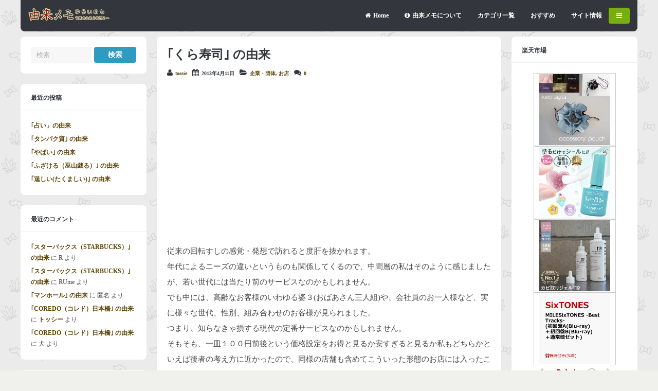

--- FILE ---
content_type: text/html; charset=UTF-8
request_url: https://www.yuraimemo.com/1750/
body_size: 105725
content:
<!DOCTYPE html>
<!--[if !IE]><!-->
<html xmlns="http://www.w3.org/1999/xhtml" lang="ja" class="no-js">
<!--<![endif]-->
<!--[if IE 9]>
<html xmlns="http://www.w3.org/1999/xhtml" lang="ja" class="no-js ie9">
<![endif]-->
<!--[if IE 8]>
<html xmlns="http://www.w3.org/1999/xhtml" lang="ja" class="no-js ie8">
<![endif]-->
<head>
<meta charset=UTF-8 />

<link rel="profile" href="http://gmpg.org/xfn/11" />
<link rel="pingback" href="https://www.yuraimemo.com/wp/xmlrpc.php" />
<meta name="viewport" content="width=device-width, initial-scale=1"><meta name='robots' content='index, follow, max-image-preview:large, max-snippet:-1, max-video-preview:-1' />

	<!-- This site is optimized with the Yoast SEO plugin v26.8 - https://yoast.com/product/yoast-seo-wordpress/ -->
	<title>｢くら寿司｣ の由来と語源 &#8211; 由来メモ</title>
	<meta name="description" content="従来の回転すしの感覚・発想で訪れると度肝を抜かれます。" />
	<link rel="canonical" href="https://www.yuraimemo.com/1750/" />
	<meta property="og:locale" content="ja_JP" />
	<meta property="og:type" content="article" />
	<meta property="og:title" content="｢くら寿司｣ の由来と語源 &#8211; 由来メモ" />
	<meta property="og:description" content="従来の回転すしの感覚・発想で訪れると度肝を抜かれます。" />
	<meta property="og:url" content="https://www.yuraimemo.com/1750/" />
	<meta property="og:site_name" content="由来メモ" />
	<meta property="article:publisher" content="https://www.facebook.com/yuraimemo/" />
	<meta property="article:published_time" content="2013-04-11T05:08:17+00:00" />
	<meta property="article:modified_time" content="2014-09-22T05:47:58+00:00" />
	<meta property="og:image" content="http://ws.assoc-amazon.jp/widgets/q?_encoding=UTF8&ASIN=4822273113&Format=_SL160_&ID=AsinImage&MarketPlace=JP&ServiceVersion=20070822&WS=1&tag=yuraimemo-22" />
	<meta name="author" content="tossie" />
	<meta name="twitter:card" content="summary_large_image" />
	<meta name="twitter:creator" content="@yuraimemo" />
	<meta name="twitter:site" content="@yuraimemo" />
	<meta name="twitter:label1" content="執筆者" />
	<meta name="twitter:data1" content="tossie" />
	<script type="application/ld+json" class="yoast-schema-graph">{"@context":"https://schema.org","@graph":[{"@type":"Article","@id":"https://www.yuraimemo.com/1750/#article","isPartOf":{"@id":"https://www.yuraimemo.com/1750/"},"author":{"name":"tossie","@id":"https://www.yuraimemo.com/#/schema/person/d49e0594c62cd193d8458aa7dd65aa42"},"headline":"｢くら寿司｣ の由来","datePublished":"2013-04-11T05:08:17+00:00","dateModified":"2014-09-22T05:47:58+00:00","mainEntityOfPage":{"@id":"https://www.yuraimemo.com/1750/"},"wordCount":0,"commentCount":0,"image":{"@id":"https://www.yuraimemo.com/1750/#primaryimage"},"thumbnailUrl":"http://ws.assoc-amazon.jp/widgets/q?_encoding=UTF8&ASIN=4822273113&Format=_SL160_&ID=AsinImage&MarketPlace=JP&ServiceVersion=20070822&WS=1&tag=yuraimemo-22","articleSection":["企業・団体","お店"],"inLanguage":"ja","potentialAction":[{"@type":"CommentAction","name":"Comment","target":["https://www.yuraimemo.com/1750/#respond"]}]},{"@type":"WebPage","@id":"https://www.yuraimemo.com/1750/","url":"https://www.yuraimemo.com/1750/","name":"｢くら寿司｣ の由来と語源 &#8211; 由来メモ","isPartOf":{"@id":"https://www.yuraimemo.com/#website"},"primaryImageOfPage":{"@id":"https://www.yuraimemo.com/1750/#primaryimage"},"image":{"@id":"https://www.yuraimemo.com/1750/#primaryimage"},"thumbnailUrl":"http://ws.assoc-amazon.jp/widgets/q?_encoding=UTF8&ASIN=4822273113&Format=_SL160_&ID=AsinImage&MarketPlace=JP&ServiceVersion=20070822&WS=1&tag=yuraimemo-22","datePublished":"2013-04-11T05:08:17+00:00","dateModified":"2014-09-22T05:47:58+00:00","author":{"@id":"https://www.yuraimemo.com/#/schema/person/d49e0594c62cd193d8458aa7dd65aa42"},"description":"従来の回転すしの感覚・発想で訪れると度肝を抜かれます。","breadcrumb":{"@id":"https://www.yuraimemo.com/1750/#breadcrumb"},"inLanguage":"ja","potentialAction":[{"@type":"ReadAction","target":["https://www.yuraimemo.com/1750/"]}]},{"@type":"ImageObject","inLanguage":"ja","@id":"https://www.yuraimemo.com/1750/#primaryimage","url":"http://ws.assoc-amazon.jp/widgets/q?_encoding=UTF8&ASIN=4822273113&Format=_SL160_&ID=AsinImage&MarketPlace=JP&ServiceVersion=20070822&WS=1&tag=yuraimemo-22","contentUrl":"http://ws.assoc-amazon.jp/widgets/q?_encoding=UTF8&ASIN=4822273113&Format=_SL160_&ID=AsinImage&MarketPlace=JP&ServiceVersion=20070822&WS=1&tag=yuraimemo-22"},{"@type":"BreadcrumbList","@id":"https://www.yuraimemo.com/1750/#breadcrumb","itemListElement":[{"@type":"ListItem","position":1,"name":"ホーム","item":"https://www.yuraimemo.com/"},{"@type":"ListItem","position":2,"name":"｢くら寿司｣ の由来"}]},{"@type":"WebSite","@id":"https://www.yuraimemo.com/#website","url":"https://www.yuraimemo.com/","name":"由来メモ","description":"言葉の語源と由来を徒然と","potentialAction":[{"@type":"SearchAction","target":{"@type":"EntryPoint","urlTemplate":"https://www.yuraimemo.com/?s={search_term_string}"},"query-input":{"@type":"PropertyValueSpecification","valueRequired":true,"valueName":"search_term_string"}}],"inLanguage":"ja"},{"@type":"Person","@id":"https://www.yuraimemo.com/#/schema/person/d49e0594c62cd193d8458aa7dd65aa42","name":"tossie","image":{"@type":"ImageObject","inLanguage":"ja","@id":"https://www.yuraimemo.com/#/schema/person/image/","url":"https://secure.gravatar.com/avatar/42635303c99e015b68889b5973fd2c112fa4f55690f87895d6aa08b230f32e86?s=96&d=mm&r=g","contentUrl":"https://secure.gravatar.com/avatar/42635303c99e015b68889b5973fd2c112fa4f55690f87895d6aa08b230f32e86?s=96&d=mm&r=g","caption":"tossie"},"description":"居住地域：北関東 年齢：70年代生まれ 趣味：釣り、散策 言葉の由来を調べています。言語学者とか研究家ではありません。 ただの一般人です。記事は仕事の合間に書いてます。 プロフィール詳細 Twitterでフォロー","sameAs":["https://www.yuraimemo.com/"],"url":"https://www.yuraimemo.com/author/tossie/"}]}</script>
	<!-- / Yoast SEO plugin. -->


<link rel='dns-prefetch' href='//widgetlogic.org' />
<link rel='dns-prefetch' href='//ajax.googleapis.com' />
<link rel='dns-prefetch' href='//stats.wp.com' />
<link rel="alternate" type="application/rss+xml" title="由来メモ &raquo; フィード" href="https://www.yuraimemo.com/feed/" />
<link rel="alternate" type="application/rss+xml" title="由来メモ &raquo; コメントフィード" href="https://www.yuraimemo.com/comments/feed/" />
<script type="text/javascript" id="wpp-js" src="https://www.yuraimemo.com/wp/wp-content/plugins/wordpress-popular-posts/assets/js/wpp.min.js?ver=7.3.6" data-sampling="1" data-sampling-rate="100" data-api-url="https://www.yuraimemo.com/wp-json/wordpress-popular-posts" data-post-id="1750" data-token="86deef880a" data-lang="0" data-debug="0"></script>
<link rel="alternate" type="application/rss+xml" title="由来メモ &raquo; ｢くら寿司｣ の由来 のコメントのフィード" href="https://www.yuraimemo.com/1750/feed/" />
<link rel="alternate" title="oEmbed (JSON)" type="application/json+oembed" href="https://www.yuraimemo.com/wp-json/oembed/1.0/embed?url=https%3A%2F%2Fwww.yuraimemo.com%2F1750%2F" />
<link rel="alternate" title="oEmbed (XML)" type="text/xml+oembed" href="https://www.yuraimemo.com/wp-json/oembed/1.0/embed?url=https%3A%2F%2Fwww.yuraimemo.com%2F1750%2F&#038;format=xml" />
<style id='wp-img-auto-sizes-contain-inline-css' type='text/css'>
img:is([sizes=auto i],[sizes^="auto," i]){contain-intrinsic-size:3000px 1500px}
/*# sourceURL=wp-img-auto-sizes-contain-inline-css */
</style>
<style id='wp-emoji-styles-inline-css' type='text/css'>

	img.wp-smiley, img.emoji {
		display: inline !important;
		border: none !important;
		box-shadow: none !important;
		height: 1em !important;
		width: 1em !important;
		margin: 0 0.07em !important;
		vertical-align: -0.1em !important;
		background: none !important;
		padding: 0 !important;
	}
/*# sourceURL=wp-emoji-styles-inline-css */
</style>
<style id='wp-block-library-inline-css' type='text/css'>
:root{--wp-block-synced-color:#7a00df;--wp-block-synced-color--rgb:122,0,223;--wp-bound-block-color:var(--wp-block-synced-color);--wp-editor-canvas-background:#ddd;--wp-admin-theme-color:#007cba;--wp-admin-theme-color--rgb:0,124,186;--wp-admin-theme-color-darker-10:#006ba1;--wp-admin-theme-color-darker-10--rgb:0,107,160.5;--wp-admin-theme-color-darker-20:#005a87;--wp-admin-theme-color-darker-20--rgb:0,90,135;--wp-admin-border-width-focus:2px}@media (min-resolution:192dpi){:root{--wp-admin-border-width-focus:1.5px}}.wp-element-button{cursor:pointer}:root .has-very-light-gray-background-color{background-color:#eee}:root .has-very-dark-gray-background-color{background-color:#313131}:root .has-very-light-gray-color{color:#eee}:root .has-very-dark-gray-color{color:#313131}:root .has-vivid-green-cyan-to-vivid-cyan-blue-gradient-background{background:linear-gradient(135deg,#00d084,#0693e3)}:root .has-purple-crush-gradient-background{background:linear-gradient(135deg,#34e2e4,#4721fb 50%,#ab1dfe)}:root .has-hazy-dawn-gradient-background{background:linear-gradient(135deg,#faaca8,#dad0ec)}:root .has-subdued-olive-gradient-background{background:linear-gradient(135deg,#fafae1,#67a671)}:root .has-atomic-cream-gradient-background{background:linear-gradient(135deg,#fdd79a,#004a59)}:root .has-nightshade-gradient-background{background:linear-gradient(135deg,#330968,#31cdcf)}:root .has-midnight-gradient-background{background:linear-gradient(135deg,#020381,#2874fc)}:root{--wp--preset--font-size--normal:16px;--wp--preset--font-size--huge:42px}.has-regular-font-size{font-size:1em}.has-larger-font-size{font-size:2.625em}.has-normal-font-size{font-size:var(--wp--preset--font-size--normal)}.has-huge-font-size{font-size:var(--wp--preset--font-size--huge)}.has-text-align-center{text-align:center}.has-text-align-left{text-align:left}.has-text-align-right{text-align:right}.has-fit-text{white-space:nowrap!important}#end-resizable-editor-section{display:none}.aligncenter{clear:both}.items-justified-left{justify-content:flex-start}.items-justified-center{justify-content:center}.items-justified-right{justify-content:flex-end}.items-justified-space-between{justify-content:space-between}.screen-reader-text{border:0;clip-path:inset(50%);height:1px;margin:-1px;overflow:hidden;padding:0;position:absolute;width:1px;word-wrap:normal!important}.screen-reader-text:focus{background-color:#ddd;clip-path:none;color:#444;display:block;font-size:1em;height:auto;left:5px;line-height:normal;padding:15px 23px 14px;text-decoration:none;top:5px;width:auto;z-index:100000}html :where(.has-border-color){border-style:solid}html :where([style*=border-top-color]){border-top-style:solid}html :where([style*=border-right-color]){border-right-style:solid}html :where([style*=border-bottom-color]){border-bottom-style:solid}html :where([style*=border-left-color]){border-left-style:solid}html :where([style*=border-width]){border-style:solid}html :where([style*=border-top-width]){border-top-style:solid}html :where([style*=border-right-width]){border-right-style:solid}html :where([style*=border-bottom-width]){border-bottom-style:solid}html :where([style*=border-left-width]){border-left-style:solid}html :where(img[class*=wp-image-]){height:auto;max-width:100%}:where(figure){margin:0 0 1em}html :where(.is-position-sticky){--wp-admin--admin-bar--position-offset:var(--wp-admin--admin-bar--height,0px)}@media screen and (max-width:600px){html :where(.is-position-sticky){--wp-admin--admin-bar--position-offset:0px}}
/*wp_block_styles_on_demand_placeholder:69715e3106507*/
/*# sourceURL=wp-block-library-inline-css */
</style>
<style id='classic-theme-styles-inline-css' type='text/css'>
/*! This file is auto-generated */
.wp-block-button__link{color:#fff;background-color:#32373c;border-radius:9999px;box-shadow:none;text-decoration:none;padding:calc(.667em + 2px) calc(1.333em + 2px);font-size:1.125em}.wp-block-file__button{background:#32373c;color:#fff;text-decoration:none}
/*# sourceURL=/wp-includes/css/classic-themes.min.css */
</style>
<link rel='stylesheet' id='block-widget-css' href='https://www.yuraimemo.com/wp/wp-content/plugins/widget-logic/block_widget/css/widget.css?ver=1768254836' type='text/css' media='all' />
<link rel='stylesheet' id='contact-form-7-css' href='https://www.yuraimemo.com/wp/wp-content/plugins/contact-form-7/includes/css/styles.css?ver=6.1.4' type='text/css' media='all' />
<link rel='stylesheet' id='font-awesome-four-css' href='https://www.yuraimemo.com/wp/wp-content/plugins/font-awesome-4-menus/css/font-awesome.min.css?ver=4.7.0' type='text/css' media='all' />
<link rel='stylesheet' id='recently_updated_posts-css' href='https://www.yuraimemo.com/wp/wp-content/plugins/recently-updated-posts-widget/css/style.css?ver=6.9' type='text/css' media='all' />
<link rel='stylesheet' id='wordpress-popular-posts-css-css' href='https://www.yuraimemo.com/wp/wp-content/plugins/wordpress-popular-posts/assets/css/wpp.css?ver=7.3.6' type='text/css' media='all' />
<link rel='stylesheet' id='gp-font-awesome-css' href='https://www.yuraimemo.com/wp/wp-content/themes/buddy/lib/fonts/font-awesome/css/font-awesome.min.css?ver=6.9' type='text/css' media='all' />
<link rel='stylesheet' id='gp-reset-css' href='https://www.yuraimemo.com/wp/wp-content/themes/buddy/lib/css/reset.css?ver=6.9' type='text/css' media='all' />
<link rel='stylesheet' id='gp-style-css' href='https://www.yuraimemo.com/wp/wp-content/themes/buddy-child/style.css?ver=6.9' type='text/css' media='all' />
<link rel='stylesheet' id='gp-prettyphoto-css' href='https://www.yuraimemo.com/wp/wp-content/themes/buddy/lib/scripts/prettyPhoto/css/prettyPhoto.css?ver=6.9' type='text/css' media='all' />
<link rel='stylesheet' id='gp-responsive-css' href='https://www.yuraimemo.com/wp/wp-content/themes/buddy/responsive.css?ver=6.9' type='text/css' media='all' />
<script type="text/javascript" src="https://www.yuraimemo.com/wp/wp-includes/js/jquery/jquery.min.js?ver=3.7.1" id="jquery-core-js"></script>
<script type="text/javascript" src="https://www.yuraimemo.com/wp/wp-includes/js/jquery/jquery-migrate.min.js?ver=3.4.1" id="jquery-migrate-js"></script>
<script type="text/javascript" src="https://www.yuraimemo.com/wp/wp-content/themes/buddy/lib/scripts/modernizr.js?ver=6.9" id="gp-modernizr-js"></script>
<script type="text/javascript" src="https://www.yuraimemo.com/wp/wp-content/themes/buddy/lib/scripts/mediaplayer/jwplayer.js?ver=6.9" id="gp-jwplayer-js"></script>
<link rel="https://api.w.org/" href="https://www.yuraimemo.com/wp-json/" /><link rel="alternate" title="JSON" type="application/json" href="https://www.yuraimemo.com/wp-json/wp/v2/posts/1750" /><link rel="EditURI" type="application/rsd+xml" title="RSD" href="https://www.yuraimemo.com/wp/xmlrpc.php?rsd" />
<meta name="generator" content="WordPress 6.9" />
<link rel='shortlink' href='https://www.yuraimemo.com/?p=1750' />
	<style>img#wpstats{display:none}</style>
		            <style id="wpp-loading-animation-styles">@-webkit-keyframes bgslide{from{background-position-x:0}to{background-position-x:-200%}}@keyframes bgslide{from{background-position-x:0}to{background-position-x:-200%}}.wpp-widget-block-placeholder,.wpp-shortcode-placeholder{margin:0 auto;width:60px;height:3px;background:#dd3737;background:linear-gradient(90deg,#dd3737 0%,#571313 10%,#dd3737 100%);background-size:200% auto;border-radius:3px;-webkit-animation:bgslide 1s infinite linear;animation:bgslide 1s infinite linear}</style>
            
<meta name="referrer" content="origin" />
<style>body, input, textarea, select, #sidebar .menu li .menu-subtitle {font-family: "Meiryo";}body, input, textarea, select, #sidebar .menu li .menu-subtitle {color: #474747;}a, .ui-tabs .ui-tabs-nav li.ui-tabs-active a, .ui-tabs .ui-tabs-nav li.ui-state-disabled a, .ui-tabs .ui-tabs-nav li.ui-state-processing a, .ui-tabs .ui-tabs-nav li.ui-state-hover a {color: #5e4406;}a:hover {color: #a30a00;}h1, h2, h3, h4, h5, h6, .widget .widgettitle {font-family: "Meiryo";}[class^="icon-"]::before, [class*=" icon-"]::before {color: #4871ea;}</style><script>jQuery(document).ready(function(){window.devicePixelRatio>=2&&jQuery(".post-thumbnail img").each(function(){jQuery(this).attr({src:jQuery(this).attr("data-rel")})})});</script><style type="text/css">.recentcomments a{display:inline !important;padding:0 !important;margin:0 !important;}</style><style type="text/css" id="custom-background-css">
body.custom-background { background-image: url("https://www.yuraimemo.com/wp/wp-content/uploads/2014/09/sativa.png"); background-position: left top; background-size: auto; background-repeat: repeat; background-attachment: scroll; }
</style>
	<link rel="icon" href="https://www.yuraimemo.com/wp/wp-content/uploads/2018/05/cropped-icon-512x512-32x32.png" sizes="32x32" />
<link rel="icon" href="https://www.yuraimemo.com/wp/wp-content/uploads/2018/05/cropped-icon-512x512-192x192.png" sizes="192x192" />
<link rel="apple-touch-icon" href="https://www.yuraimemo.com/wp/wp-content/uploads/2018/05/cropped-icon-512x512-180x180.png" />
<meta name="msapplication-TileImage" content="https://www.yuraimemo.com/wp/wp-content/uploads/2018/05/cropped-icon-512x512-270x270.png" />
</head>

<body class="wp-singular post-template-default single single-post postid-1750 single-format-standard custom-background wp-theme-buddy wp-child-theme-buddy-child sb-both">





	<!-- BEGIN PAGE WRAPPER-->
 
	<div id="page-wrapper">
 
 
		<!-- BEGIN HEADER -->
	
		<div id="header">
	
	
			<!-- BEGIN LOGO -->
		
			<div id="logo" style="">
			
				<span class="logo-details">由来メモ | ｢くら寿司｣ の由来と語源 &#8211; 由来メモ</span>
			
				<a href="https://www.yuraimemo.com" title="由来メモ"><img src="https://www.yuraimemo.com/wp/wp-content/uploads/2014/09/logo_yuraimemo2.png" width="159" height="26" alt="由来メモ" /></a>
			
			</div>
		
			<!-- END LOGO -->	
									
			
			<!-- BEGIN NAV WRAPPER -->	
			
			<div id="nav">

			
				<!-- BEGIN NAV -->	
			
				
					<ul id="menu-header" class="menu"><li id="menu-item-3016" class="menu-item menu-item-type-custom menu-item-object-custom menu-item-home menu-item-3016"><a href="https://www.yuraimemo.com/"><i class="fa fa-home"></i><span class="fontawesome-text">Home</span></a></li>
<li id="menu-item-3046" class="menu-item menu-item-type-post_type menu-item-object-page menu-item-3046"><a href="https://www.yuraimemo.com/about/"><i class="fa fa-info-circle"></i><span class="fontawesome-text">由来メモについて</span></a></li>
<li id="menu-item-3023" class="menu-item menu-item-type-post_type menu-item-object-page menu-item-has-children menu-item-3023"><a href="https://www.yuraimemo.com/category/">カテゴリ一覧</a>
<ul class="sub-menu">
	<li id="menu-item-3500" class="menu-item menu-item-type-taxonomy menu-item-object-category menu-item-has-children menu-item-3500"><a href="https://www.yuraimemo.com/category/jinnmei/"><i class="fa fa-male"></i><span class="fontawesome-text">人名・グループ名</span></a>
	<ul class="sub-menu">
		<li id="menu-item-3501" class="menu-item menu-item-type-taxonomy menu-item-object-category menu-item-3501"><a href="https://www.yuraimemo.com/category/jinnmei/celebrities/">芸能人</a></li>
		<li id="menu-item-3502" class="menu-item menu-item-type-taxonomy menu-item-object-category menu-item-3502"><a href="https://www.yuraimemo.com/category/jinnmei/idol/">アイドル</a></li>
		<li id="menu-item-3503" class="menu-item menu-item-type-taxonomy menu-item-object-category menu-item-3503"><a href="https://www.yuraimemo.com/category/jinnmei/comedian/">芸人</a></li>
		<li id="menu-item-3551" class="menu-item menu-item-type-taxonomy menu-item-object-category menu-item-3551"><a href="https://www.yuraimemo.com/category/jinnmei/musician/">歌手・バンド</a></li>
		<li id="menu-item-3552" class="menu-item menu-item-type-taxonomy menu-item-object-category menu-item-3552"><a href="https://www.yuraimemo.com/category/jinnmei/culturati/">文化人</a></li>
		<li id="menu-item-3553" class="menu-item menu-item-type-taxonomy menu-item-object-category menu-item-3553"><a href="https://www.yuraimemo.com/category/jinnmei/character/">キャラクター</a></li>
	</ul>
</li>
	<li id="menu-item-3504" class="menu-item menu-item-type-taxonomy menu-item-object-category current-post-ancestor current-menu-parent current-post-parent menu-item-has-children menu-item-3504"><a href="https://www.yuraimemo.com/category/canpany/"><i class="fa fa-building-o"></i><span class="fontawesome-text">企業・団体</span></a>
	<ul class="sub-menu">
		<li id="menu-item-3505" class="menu-item menu-item-type-taxonomy menu-item-object-category menu-item-3505"><a href="https://www.yuraimemo.com/category/canpany/kaisha/">会社名</a></li>
		<li id="menu-item-3507" class="menu-item menu-item-type-taxonomy menu-item-object-category current-post-ancestor current-menu-parent current-post-parent menu-item-3507"><a href="https://www.yuraimemo.com/category/canpany/omise/">お店</a></li>
		<li id="menu-item-3506" class="menu-item menu-item-type-taxonomy menu-item-object-category menu-item-3506"><a href="https://www.yuraimemo.com/category/canpany/school/">学校</a></li>
		<li id="menu-item-3600" class="menu-item menu-item-type-taxonomy menu-item-object-category menu-item-3600"><a href="https://www.yuraimemo.com/category/canpany/religion/">宗教法人</a></li>
		<li id="menu-item-3599" class="menu-item menu-item-type-taxonomy menu-item-object-category menu-item-3599"><a href="https://www.yuraimemo.com/category/canpany/brand/">ブランド・サービス名</a></li>
	</ul>
</li>
	<li id="menu-item-3508" class="menu-item menu-item-type-taxonomy menu-item-object-category menu-item-has-children menu-item-3508"><a href="https://www.yuraimemo.com/category/location/">場所</a>
	<ul class="sub-menu">
		<li id="menu-item-3509" class="menu-item menu-item-type-taxonomy menu-item-object-category menu-item-3509"><a href="https://www.yuraimemo.com/category/location/kunimei/">国名</a></li>
		<li id="menu-item-3510" class="menu-item menu-item-type-taxonomy menu-item-object-category menu-item-3510"><a href="https://www.yuraimemo.com/category/location/chimei/">地名</a></li>
		<li id="menu-item-3511" class="menu-item menu-item-type-taxonomy menu-item-object-category menu-item-3511"><a href="https://www.yuraimemo.com/category/location/building/">建物</a></li>
	</ul>
</li>
	<li id="menu-item-3561" class="menu-item menu-item-type-taxonomy menu-item-object-category menu-item-has-children menu-item-3561"><a href="https://www.yuraimemo.com/category/creature/"><i class="fa fa-bug"></i><span class="fontawesome-text">生き物</span></a>
	<ul class="sub-menu">
		<li id="menu-item-3512" class="menu-item menu-item-type-taxonomy menu-item-object-category menu-item-3512"><a href="https://www.yuraimemo.com/category/creature/animal/">動物</a></li>
		<li id="menu-item-3513" class="menu-item menu-item-type-taxonomy menu-item-object-category menu-item-3513"><a href="https://www.yuraimemo.com/category/creature/insect/">昆虫</a></li>
		<li id="menu-item-3514" class="menu-item menu-item-type-taxonomy menu-item-object-category menu-item-3514"><a href="https://www.yuraimemo.com/category/creature/fish/">魚介類</a></li>
	</ul>
</li>
	<li id="menu-item-3563" class="menu-item menu-item-type-taxonomy menu-item-object-category menu-item-has-children menu-item-3563"><a href="https://www.yuraimemo.com/category/plant/">植物</a>
	<ul class="sub-menu">
		<li id="menu-item-3530" class="menu-item menu-item-type-taxonomy menu-item-object-category menu-item-3530"><a href="https://www.yuraimemo.com/category/plant/flower/">花</a></li>
		<li id="menu-item-3531" class="menu-item menu-item-type-taxonomy menu-item-object-category menu-item-3531"><a href="https://www.yuraimemo.com/category/plant/tree/">木</a></li>
		<li id="menu-item-3532" class="menu-item menu-item-type-taxonomy menu-item-object-category menu-item-3532"><a href="https://www.yuraimemo.com/category/plant/kusa/">草</a></li>
		<li id="menu-item-3598" class="menu-item menu-item-type-taxonomy menu-item-object-category menu-item-3598"><a href="https://www.yuraimemo.com/category/plant/crop/">農作物</a></li>
	</ul>
</li>
	<li id="menu-item-3555" class="menu-item menu-item-type-taxonomy menu-item-object-category menu-item-has-children menu-item-3555"><a href="https://www.yuraimemo.com/category/mono/">物</a>
	<ul class="sub-menu">
		<li id="menu-item-3515" class="menu-item menu-item-type-taxonomy menu-item-object-category menu-item-3515"><a href="https://www.yuraimemo.com/category/mono/products/">商品名</a></li>
		<li id="menu-item-3516" class="menu-item menu-item-type-taxonomy menu-item-object-category menu-item-3516"><a href="https://www.yuraimemo.com/category/mono/tool/">道具</a></li>
		<li id="menu-item-3517" class="menu-item menu-item-type-taxonomy menu-item-object-category menu-item-3517"><a href="https://www.yuraimemo.com/category/mono/car/">車</a></li>
		<li id="menu-item-3595" class="menu-item menu-item-type-taxonomy menu-item-object-category menu-item-3595"><a href="https://www.yuraimemo.com/category/mono/toy/">玩具</a></li>
		<li id="menu-item-3596" class="menu-item menu-item-type-taxonomy menu-item-object-category menu-item-3596"><a href="https://www.yuraimemo.com/category/mono/cellphone/">携帯電話</a></li>
		<li id="menu-item-3597" class="menu-item menu-item-type-taxonomy menu-item-object-category menu-item-3597"><a href="https://www.yuraimemo.com/category/mono/medical-supplies/">医薬品</a></li>
	</ul>
</li>
	<li id="menu-item-3565" class="menu-item menu-item-type-taxonomy menu-item-object-category menu-item-has-children menu-item-3565"><a href="https://www.yuraimemo.com/category/tabemono/"><i class="fa fa-cutlery"></i><span class="fontawesome-text">食べ物</span></a>
	<ul class="sub-menu">
		<li id="menu-item-3538" class="menu-item menu-item-type-taxonomy menu-item-object-category menu-item-3538"><a href="https://www.yuraimemo.com/category/tabemono/dish/">料理</a></li>
		<li id="menu-item-3539" class="menu-item menu-item-type-taxonomy menu-item-object-category menu-item-3539"><a href="https://www.yuraimemo.com/category/tabemono/drink/">飲み物</a></li>
		<li id="menu-item-3540" class="menu-item menu-item-type-taxonomy menu-item-object-category menu-item-3540"><a href="https://www.yuraimemo.com/category/tabemono/dessert/">デザート</a></li>
		<li id="menu-item-3594" class="menu-item menu-item-type-taxonomy menu-item-object-category menu-item-3594"><a href="https://www.yuraimemo.com/category/tabemono/alcohol/">酒</a></li>
	</ul>
</li>
	<li id="menu-item-3567" class="menu-item menu-item-type-taxonomy menu-item-object-category menu-item-has-children menu-item-3567"><a href="https://www.yuraimemo.com/category/sports/"><i class="fa fa-futbol-o"></i><span class="fontawesome-text">スポーツ</span></a>
	<ul class="sub-menu">
		<li id="menu-item-3533" class="menu-item menu-item-type-taxonomy menu-item-object-category menu-item-3533"><a href="https://www.yuraimemo.com/category/sports/baseball/">野球</a></li>
		<li id="menu-item-3534" class="menu-item menu-item-type-taxonomy menu-item-object-category menu-item-3534"><a href="https://www.yuraimemo.com/category/sports/soccer/">サッカー</a></li>
	</ul>
</li>
	<li id="menu-item-3556" class="menu-item menu-item-type-taxonomy menu-item-object-category menu-item-has-children menu-item-3556"><a href="https://www.yuraimemo.com/category/culture/"><i class="fa fa-music"></i><span class="fontawesome-text">文化</span></a>
	<ul class="sub-menu">
		<li id="menu-item-3528" class="menu-item menu-item-type-taxonomy menu-item-object-category menu-item-3528"><a href="https://www.yuraimemo.com/category/culture/anime/">アニメ</a></li>
		<li id="menu-item-3529" class="menu-item menu-item-type-taxonomy menu-item-object-category menu-item-3529"><a href="https://www.yuraimemo.com/category/culture/internet/">インターネット</a></li>
		<li id="menu-item-3584" class="menu-item menu-item-type-taxonomy menu-item-object-category menu-item-3584"><a href="https://www.yuraimemo.com/category/culture/entertainment/">エンタメ</a></li>
		<li id="menu-item-3585" class="menu-item menu-item-type-taxonomy menu-item-object-category menu-item-3585"><a href="https://www.yuraimemo.com/category/culture/game/">ゲーム</a></li>
		<li id="menu-item-3586" class="menu-item menu-item-type-taxonomy menu-item-object-category menu-item-3586"><a href="https://www.yuraimemo.com/category/culture/tv/">テレビ</a></li>
		<li id="menu-item-3587" class="menu-item menu-item-type-taxonomy menu-item-object-category menu-item-3587"><a href="https://www.yuraimemo.com/category/culture/movie/">映画</a></li>
		<li id="menu-item-3588" class="menu-item menu-item-type-taxonomy menu-item-object-category menu-item-3588"><a href="https://www.yuraimemo.com/category/culture/music/">音楽</a></li>
		<li id="menu-item-3589" class="menu-item menu-item-type-taxonomy menu-item-object-category menu-item-3589"><a href="https://www.yuraimemo.com/category/culture/photo/">写真</a></li>
		<li id="menu-item-3590" class="menu-item menu-item-type-taxonomy menu-item-object-category menu-item-3590"><a href="https://www.yuraimemo.com/category/culture/gambling/">ギャンブル</a></li>
		<li id="menu-item-3591" class="menu-item menu-item-type-taxonomy menu-item-object-category menu-item-3591"><a href="https://www.yuraimemo.com/category/culture/traditional/">伝統文化</a></li>
		<li id="menu-item-3592" class="menu-item menu-item-type-taxonomy menu-item-object-category menu-item-3592"><a href="https://www.yuraimemo.com/category/culture/sex/">性</a></li>
		<li id="menu-item-3593" class="menu-item menu-item-type-taxonomy menu-item-object-category menu-item-3593"><a href="https://www.yuraimemo.com/category/culture/history/">歴史</a></li>
	</ul>
</li>
	<li id="menu-item-3557" class="menu-item menu-item-type-taxonomy menu-item-object-category menu-item-has-children menu-item-3557"><a href="https://www.yuraimemo.com/category/fashion/">ファッション</a>
	<ul class="sub-menu">
		<li id="menu-item-3525" class="menu-item menu-item-type-taxonomy menu-item-object-category menu-item-3525"><a href="https://www.yuraimemo.com/category/fashion/clothes/">洋服</a></li>
		<li id="menu-item-3526" class="menu-item menu-item-type-taxonomy menu-item-object-category menu-item-3526"><a href="https://www.yuraimemo.com/category/fashion/wafuku/">和服</a></li>
		<li id="menu-item-3527" class="menu-item menu-item-type-taxonomy menu-item-object-category menu-item-3527"><a href="https://www.yuraimemo.com/category/fashion/cosmetic/">美容</a></li>
		<li id="menu-item-3583" class="menu-item menu-item-type-taxonomy menu-item-object-category menu-item-3583"><a href="https://www.yuraimemo.com/category/fashion/hairstyle/">髪型</a></li>
	</ul>
</li>
	<li id="menu-item-3554" class="menu-item menu-item-type-taxonomy menu-item-object-category menu-item-has-children menu-item-3554"><a href="https://www.yuraimemo.com/category/nature/"><i class="fa fa-tree"></i><span class="fontawesome-text">自然</span></a>
	<ul class="sub-menu">
		<li id="menu-item-3523" class="menu-item menu-item-type-taxonomy menu-item-object-category menu-item-3523"><a href="https://www.yuraimemo.com/category/nature/disaster/">自然現象</a></li>
		<li id="menu-item-3524" class="menu-item menu-item-type-taxonomy menu-item-object-category menu-item-3524"><a href="https://www.yuraimemo.com/category/nature/chemical/">物質</a></li>
	</ul>
</li>
	<li id="menu-item-3558" class="menu-item menu-item-type-taxonomy menu-item-object-category menu-item-has-children menu-item-3558"><a href="https://www.yuraimemo.com/category/body/">人体</a>
	<ul class="sub-menu">
		<li id="menu-item-3541" class="menu-item menu-item-type-taxonomy menu-item-object-category menu-item-3541"><a href="https://www.yuraimemo.com/category/body/bodyparts/">体の部位</a></li>
		<li id="menu-item-3542" class="menu-item menu-item-type-taxonomy menu-item-object-category menu-item-3542"><a href="https://www.yuraimemo.com/category/body/seirigenshou/">生理現象</a></li>
		<li id="menu-item-3543" class="menu-item menu-item-type-taxonomy menu-item-object-category menu-item-3543"><a href="https://www.yuraimemo.com/category/body/illness/">病気</a></li>
	</ul>
</li>
	<li id="menu-item-3560" class="menu-item menu-item-type-taxonomy menu-item-object-category menu-item-has-children menu-item-3560"><a href="https://www.yuraimemo.com/category/life/">生活</a>
	<ul class="sub-menu">
		<li id="menu-item-3518" class="menu-item menu-item-type-taxonomy menu-item-object-category menu-item-3518"><a href="https://www.yuraimemo.com/category/life/aisatsu-kakegoe/">挨拶・掛け声</a></li>
		<li id="menu-item-3519" class="menu-item menu-item-type-taxonomy menu-item-object-category menu-item-3519"><a href="https://www.yuraimemo.com/category/life/event/">行事</a></li>
		<li id="menu-item-3520" class="menu-item menu-item-type-taxonomy menu-item-object-category menu-item-3520"><a href="https://www.yuraimemo.com/category/life/festival/">祭り・宗教</a></li>
		<li id="menu-item-3578" class="menu-item menu-item-type-taxonomy menu-item-object-category menu-item-3578"><a href="https://www.yuraimemo.com/category/life/calendar/">暦</a></li>
		<li id="menu-item-3579" class="menu-item menu-item-type-taxonomy menu-item-object-category menu-item-3579"><a href="https://www.yuraimemo.com/category/life/custom/">風習</a></li>
		<li id="menu-item-3580" class="menu-item menu-item-type-taxonomy menu-item-object-category menu-item-3580"><a href="https://www.yuraimemo.com/category/life/trade/">商い</a></li>
		<li id="menu-item-3581" class="menu-item menu-item-type-taxonomy menu-item-object-category menu-item-3581"><a href="https://www.yuraimemo.com/category/life/civilengineering/">土木</a></li>
		<li id="menu-item-3582" class="menu-item menu-item-type-taxonomy menu-item-object-category menu-item-3582"><a href="https://www.yuraimemo.com/category/life/home/">家庭</a></li>
	</ul>
</li>
	<li id="menu-item-3559" class="menu-item menu-item-type-taxonomy menu-item-object-category menu-item-has-children menu-item-3559"><a href="https://www.yuraimemo.com/category/social/">社会</a>
	<ul class="sub-menu">
		<li id="menu-item-3544" class="menu-item menu-item-type-taxonomy menu-item-object-category menu-item-3544"><a href="https://www.yuraimemo.com/category/social/common/">公共</a></li>
		<li id="menu-item-3545" class="menu-item menu-item-type-taxonomy menu-item-object-category menu-item-3545"><a href="https://www.yuraimemo.com/category/social/politics/">政治・行政</a></li>
		<li id="menu-item-3546" class="menu-item menu-item-type-taxonomy menu-item-object-category menu-item-3546"><a href="https://www.yuraimemo.com/category/social/economics/">経済</a></li>
		<li id="menu-item-3573" class="menu-item menu-item-type-taxonomy menu-item-object-category menu-item-3573"><a href="https://www.yuraimemo.com/category/social/industry/">ビジネス・業種</a></li>
		<li id="menu-item-3574" class="menu-item menu-item-type-taxonomy menu-item-object-category menu-item-3574"><a href="https://www.yuraimemo.com/category/social/transportation/">交通</a></li>
		<li id="menu-item-3575" class="menu-item menu-item-type-taxonomy menu-item-object-category menu-item-3575"><a href="https://www.yuraimemo.com/category/social/facilities/">施設</a></li>
		<li id="menu-item-3576" class="menu-item menu-item-type-taxonomy menu-item-object-category menu-item-3576"><a href="https://www.yuraimemo.com/category/social/education/">教育</a></li>
		<li id="menu-item-3577" class="menu-item menu-item-type-taxonomy menu-item-object-category menu-item-3577"><a href="https://www.yuraimemo.com/category/social/medical/">医療</a></li>
	</ul>
</li>
	<li id="menu-item-3568" class="menu-item menu-item-type-taxonomy menu-item-object-category menu-item-has-children menu-item-3568"><a href="https://www.yuraimemo.com/category/action/">行為・行動</a>
	<ul class="sub-menu">
		<li id="menu-item-3547" class="menu-item menu-item-type-taxonomy menu-item-object-category menu-item-3547"><a href="https://www.yuraimemo.com/category/action/play/">遊び</a></li>
		<li id="menu-item-3548" class="menu-item menu-item-type-taxonomy menu-item-object-category menu-item-3548"><a href="https://www.yuraimemo.com/category/action/habit/">癖</a></li>
		<li id="menu-item-3549" class="menu-item menu-item-type-taxonomy menu-item-object-category menu-item-3549"><a href="https://www.yuraimemo.com/category/action/mischievous/">いたずら</a></li>
		<li id="menu-item-3569" class="menu-item menu-item-type-taxonomy menu-item-object-category menu-item-3569"><a href="https://www.yuraimemo.com/category/action/crime/">犯罪</a></li>
	</ul>
</li>
	<li id="menu-item-3566" class="menu-item menu-item-type-taxonomy menu-item-object-category menu-item-has-children menu-item-3566"><a href="https://www.yuraimemo.com/category/jyoutai/">状態</a>
	<ul class="sub-menu">
		<li id="menu-item-3521" class="menu-item menu-item-type-taxonomy menu-item-object-category menu-item-3521"><a href="https://www.yuraimemo.com/category/jyoutai/kokoro/">心理</a></li>
		<li id="menu-item-3522" class="menu-item menu-item-type-taxonomy menu-item-object-category menu-item-3522"><a href="https://www.yuraimemo.com/category/jyoutai/personality/">性格</a></li>
	</ul>
</li>
	<li id="menu-item-3564" class="menu-item menu-item-type-taxonomy menu-item-object-category menu-item-has-children menu-item-3564"><a href="https://www.yuraimemo.com/category/language/">言葉</a>
	<ul class="sub-menu">
		<li id="menu-item-3535" class="menu-item menu-item-type-taxonomy menu-item-object-category menu-item-3535"><a href="https://www.yuraimemo.com/category/language/buzzword/">流行語</a></li>
		<li id="menu-item-3536" class="menu-item menu-item-type-taxonomy menu-item-object-category menu-item-3536"><a href="https://www.yuraimemo.com/category/language/accent/">訛り</a></li>
		<li id="menu-item-3537" class="menu-item menu-item-type-taxonomy menu-item-object-category menu-item-3537"><a href="https://www.yuraimemo.com/category/language/slang/">スラング・業界用語</a></li>
		<li id="menu-item-3570" class="menu-item menu-item-type-taxonomy menu-item-object-category menu-item-3570"><a href="https://www.yuraimemo.com/category/language/zokugo/">俗語</a></li>
		<li id="menu-item-3571" class="menu-item menu-item-type-taxonomy menu-item-object-category menu-item-3571"><a href="https://www.yuraimemo.com/category/language/katakana/">カタカナ語</a></li>
		<li id="menu-item-3572" class="menu-item menu-item-type-taxonomy menu-item-object-category menu-item-3572"><a href="https://www.yuraimemo.com/category/language/proverb/">諺（ことわざ）</a></li>
	</ul>
</li>
</ul>
</li>
<li id="menu-item-5641" class="menu-item menu-item-type-post_type menu-item-object-page menu-item-5641"><a href="https://www.yuraimemo.com/anklist/">おすすめ</a></li>
<li id="menu-item-5692" class="menu-item menu-item-type-post_type menu-item-object-page menu-item-has-children menu-item-5692"><a href="https://www.yuraimemo.com/about/">サイト情報</a>
<ul class="sub-menu">
	<li id="menu-item-5691" class="menu-item menu-item-type-post_type menu-item-object-page menu-item-5691"><a href="https://www.yuraimemo.com/updateinfo/">サイト更新情報</a></li>
	<li id="menu-item-3018" class="menu-item menu-item-type-post_type menu-item-object-page menu-item-3018"><a href="https://www.yuraimemo.com/contact-page/">お問い合わせ</a></li>
</ul>
</li>
</ul>					
				
				<!-- END NAV -->	
			
			
				<!-- BEGIN LOGIN/REGISTER -->
			
							
				<!-- END LOGIN/REGISTER -->
		

									<a id="mobile-nav-button"><i class="fa fa-bars"></i></a>
						
						
			</div>
		
			<!-- END NAV -->
		
	
			<nav id="mobile-nav">

				<!-- BEGIN LOGIN/REGISTER -->
			
							
				<!-- END LOGIN/REGISTER -->
							
				<ul class="menu"><li class="menu-item menu-item-type-custom menu-item-object-custom menu-item-home menu-item-3016"><a href="https://www.yuraimemo.com/"><i class="fa fa-home"></i><span class="fontawesome-text">Home</span></a></li>
<li class="menu-item menu-item-type-post_type menu-item-object-page menu-item-3046"><a href="https://www.yuraimemo.com/about/"><i class="fa fa-info-circle"></i><span class="fontawesome-text">由来メモについて</span></a></li>
<li class="menu-item menu-item-type-post_type menu-item-object-page menu-item-has-children menu-item-3023"><a href="https://www.yuraimemo.com/category/">カテゴリ一覧</a>
<ul class="sub-menu">
	<li class="menu-item menu-item-type-taxonomy menu-item-object-category menu-item-has-children menu-item-3500"><a href="https://www.yuraimemo.com/category/jinnmei/"><i class="fa fa-male"></i><span class="fontawesome-text">人名・グループ名</span></a>
	<ul class="sub-menu">
		<li class="menu-item menu-item-type-taxonomy menu-item-object-category menu-item-3501"><a href="https://www.yuraimemo.com/category/jinnmei/celebrities/">芸能人</a></li>
		<li class="menu-item menu-item-type-taxonomy menu-item-object-category menu-item-3502"><a href="https://www.yuraimemo.com/category/jinnmei/idol/">アイドル</a></li>
		<li class="menu-item menu-item-type-taxonomy menu-item-object-category menu-item-3503"><a href="https://www.yuraimemo.com/category/jinnmei/comedian/">芸人</a></li>
		<li class="menu-item menu-item-type-taxonomy menu-item-object-category menu-item-3551"><a href="https://www.yuraimemo.com/category/jinnmei/musician/">歌手・バンド</a></li>
		<li class="menu-item menu-item-type-taxonomy menu-item-object-category menu-item-3552"><a href="https://www.yuraimemo.com/category/jinnmei/culturati/">文化人</a></li>
		<li class="menu-item menu-item-type-taxonomy menu-item-object-category menu-item-3553"><a href="https://www.yuraimemo.com/category/jinnmei/character/">キャラクター</a></li>
	</ul>
</li>
	<li class="menu-item menu-item-type-taxonomy menu-item-object-category current-post-ancestor current-menu-parent current-post-parent menu-item-has-children menu-item-3504"><a href="https://www.yuraimemo.com/category/canpany/"><i class="fa fa-building-o"></i><span class="fontawesome-text">企業・団体</span></a>
	<ul class="sub-menu">
		<li class="menu-item menu-item-type-taxonomy menu-item-object-category menu-item-3505"><a href="https://www.yuraimemo.com/category/canpany/kaisha/">会社名</a></li>
		<li class="menu-item menu-item-type-taxonomy menu-item-object-category current-post-ancestor current-menu-parent current-post-parent menu-item-3507"><a href="https://www.yuraimemo.com/category/canpany/omise/">お店</a></li>
		<li class="menu-item menu-item-type-taxonomy menu-item-object-category menu-item-3506"><a href="https://www.yuraimemo.com/category/canpany/school/">学校</a></li>
		<li class="menu-item menu-item-type-taxonomy menu-item-object-category menu-item-3600"><a href="https://www.yuraimemo.com/category/canpany/religion/">宗教法人</a></li>
		<li class="menu-item menu-item-type-taxonomy menu-item-object-category menu-item-3599"><a href="https://www.yuraimemo.com/category/canpany/brand/">ブランド・サービス名</a></li>
	</ul>
</li>
	<li class="menu-item menu-item-type-taxonomy menu-item-object-category menu-item-has-children menu-item-3508"><a href="https://www.yuraimemo.com/category/location/">場所</a>
	<ul class="sub-menu">
		<li class="menu-item menu-item-type-taxonomy menu-item-object-category menu-item-3509"><a href="https://www.yuraimemo.com/category/location/kunimei/">国名</a></li>
		<li class="menu-item menu-item-type-taxonomy menu-item-object-category menu-item-3510"><a href="https://www.yuraimemo.com/category/location/chimei/">地名</a></li>
		<li class="menu-item menu-item-type-taxonomy menu-item-object-category menu-item-3511"><a href="https://www.yuraimemo.com/category/location/building/">建物</a></li>
	</ul>
</li>
	<li class="menu-item menu-item-type-taxonomy menu-item-object-category menu-item-has-children menu-item-3561"><a href="https://www.yuraimemo.com/category/creature/"><i class="fa fa-bug"></i><span class="fontawesome-text">生き物</span></a>
	<ul class="sub-menu">
		<li class="menu-item menu-item-type-taxonomy menu-item-object-category menu-item-3512"><a href="https://www.yuraimemo.com/category/creature/animal/">動物</a></li>
		<li class="menu-item menu-item-type-taxonomy menu-item-object-category menu-item-3513"><a href="https://www.yuraimemo.com/category/creature/insect/">昆虫</a></li>
		<li class="menu-item menu-item-type-taxonomy menu-item-object-category menu-item-3514"><a href="https://www.yuraimemo.com/category/creature/fish/">魚介類</a></li>
	</ul>
</li>
	<li class="menu-item menu-item-type-taxonomy menu-item-object-category menu-item-has-children menu-item-3563"><a href="https://www.yuraimemo.com/category/plant/">植物</a>
	<ul class="sub-menu">
		<li class="menu-item menu-item-type-taxonomy menu-item-object-category menu-item-3530"><a href="https://www.yuraimemo.com/category/plant/flower/">花</a></li>
		<li class="menu-item menu-item-type-taxonomy menu-item-object-category menu-item-3531"><a href="https://www.yuraimemo.com/category/plant/tree/">木</a></li>
		<li class="menu-item menu-item-type-taxonomy menu-item-object-category menu-item-3532"><a href="https://www.yuraimemo.com/category/plant/kusa/">草</a></li>
		<li class="menu-item menu-item-type-taxonomy menu-item-object-category menu-item-3598"><a href="https://www.yuraimemo.com/category/plant/crop/">農作物</a></li>
	</ul>
</li>
	<li class="menu-item menu-item-type-taxonomy menu-item-object-category menu-item-has-children menu-item-3555"><a href="https://www.yuraimemo.com/category/mono/">物</a>
	<ul class="sub-menu">
		<li class="menu-item menu-item-type-taxonomy menu-item-object-category menu-item-3515"><a href="https://www.yuraimemo.com/category/mono/products/">商品名</a></li>
		<li class="menu-item menu-item-type-taxonomy menu-item-object-category menu-item-3516"><a href="https://www.yuraimemo.com/category/mono/tool/">道具</a></li>
		<li class="menu-item menu-item-type-taxonomy menu-item-object-category menu-item-3517"><a href="https://www.yuraimemo.com/category/mono/car/">車</a></li>
		<li class="menu-item menu-item-type-taxonomy menu-item-object-category menu-item-3595"><a href="https://www.yuraimemo.com/category/mono/toy/">玩具</a></li>
		<li class="menu-item menu-item-type-taxonomy menu-item-object-category menu-item-3596"><a href="https://www.yuraimemo.com/category/mono/cellphone/">携帯電話</a></li>
		<li class="menu-item menu-item-type-taxonomy menu-item-object-category menu-item-3597"><a href="https://www.yuraimemo.com/category/mono/medical-supplies/">医薬品</a></li>
	</ul>
</li>
	<li class="menu-item menu-item-type-taxonomy menu-item-object-category menu-item-has-children menu-item-3565"><a href="https://www.yuraimemo.com/category/tabemono/"><i class="fa fa-cutlery"></i><span class="fontawesome-text">食べ物</span></a>
	<ul class="sub-menu">
		<li class="menu-item menu-item-type-taxonomy menu-item-object-category menu-item-3538"><a href="https://www.yuraimemo.com/category/tabemono/dish/">料理</a></li>
		<li class="menu-item menu-item-type-taxonomy menu-item-object-category menu-item-3539"><a href="https://www.yuraimemo.com/category/tabemono/drink/">飲み物</a></li>
		<li class="menu-item menu-item-type-taxonomy menu-item-object-category menu-item-3540"><a href="https://www.yuraimemo.com/category/tabemono/dessert/">デザート</a></li>
		<li class="menu-item menu-item-type-taxonomy menu-item-object-category menu-item-3594"><a href="https://www.yuraimemo.com/category/tabemono/alcohol/">酒</a></li>
	</ul>
</li>
	<li class="menu-item menu-item-type-taxonomy menu-item-object-category menu-item-has-children menu-item-3567"><a href="https://www.yuraimemo.com/category/sports/"><i class="fa fa-futbol-o"></i><span class="fontawesome-text">スポーツ</span></a>
	<ul class="sub-menu">
		<li class="menu-item menu-item-type-taxonomy menu-item-object-category menu-item-3533"><a href="https://www.yuraimemo.com/category/sports/baseball/">野球</a></li>
		<li class="menu-item menu-item-type-taxonomy menu-item-object-category menu-item-3534"><a href="https://www.yuraimemo.com/category/sports/soccer/">サッカー</a></li>
	</ul>
</li>
	<li class="menu-item menu-item-type-taxonomy menu-item-object-category menu-item-has-children menu-item-3556"><a href="https://www.yuraimemo.com/category/culture/"><i class="fa fa-music"></i><span class="fontawesome-text">文化</span></a>
	<ul class="sub-menu">
		<li class="menu-item menu-item-type-taxonomy menu-item-object-category menu-item-3528"><a href="https://www.yuraimemo.com/category/culture/anime/">アニメ</a></li>
		<li class="menu-item menu-item-type-taxonomy menu-item-object-category menu-item-3529"><a href="https://www.yuraimemo.com/category/culture/internet/">インターネット</a></li>
		<li class="menu-item menu-item-type-taxonomy menu-item-object-category menu-item-3584"><a href="https://www.yuraimemo.com/category/culture/entertainment/">エンタメ</a></li>
		<li class="menu-item menu-item-type-taxonomy menu-item-object-category menu-item-3585"><a href="https://www.yuraimemo.com/category/culture/game/">ゲーム</a></li>
		<li class="menu-item menu-item-type-taxonomy menu-item-object-category menu-item-3586"><a href="https://www.yuraimemo.com/category/culture/tv/">テレビ</a></li>
		<li class="menu-item menu-item-type-taxonomy menu-item-object-category menu-item-3587"><a href="https://www.yuraimemo.com/category/culture/movie/">映画</a></li>
		<li class="menu-item menu-item-type-taxonomy menu-item-object-category menu-item-3588"><a href="https://www.yuraimemo.com/category/culture/music/">音楽</a></li>
		<li class="menu-item menu-item-type-taxonomy menu-item-object-category menu-item-3589"><a href="https://www.yuraimemo.com/category/culture/photo/">写真</a></li>
		<li class="menu-item menu-item-type-taxonomy menu-item-object-category menu-item-3590"><a href="https://www.yuraimemo.com/category/culture/gambling/">ギャンブル</a></li>
		<li class="menu-item menu-item-type-taxonomy menu-item-object-category menu-item-3591"><a href="https://www.yuraimemo.com/category/culture/traditional/">伝統文化</a></li>
		<li class="menu-item menu-item-type-taxonomy menu-item-object-category menu-item-3592"><a href="https://www.yuraimemo.com/category/culture/sex/">性</a></li>
		<li class="menu-item menu-item-type-taxonomy menu-item-object-category menu-item-3593"><a href="https://www.yuraimemo.com/category/culture/history/">歴史</a></li>
	</ul>
</li>
	<li class="menu-item menu-item-type-taxonomy menu-item-object-category menu-item-has-children menu-item-3557"><a href="https://www.yuraimemo.com/category/fashion/">ファッション</a>
	<ul class="sub-menu">
		<li class="menu-item menu-item-type-taxonomy menu-item-object-category menu-item-3525"><a href="https://www.yuraimemo.com/category/fashion/clothes/">洋服</a></li>
		<li class="menu-item menu-item-type-taxonomy menu-item-object-category menu-item-3526"><a href="https://www.yuraimemo.com/category/fashion/wafuku/">和服</a></li>
		<li class="menu-item menu-item-type-taxonomy menu-item-object-category menu-item-3527"><a href="https://www.yuraimemo.com/category/fashion/cosmetic/">美容</a></li>
		<li class="menu-item menu-item-type-taxonomy menu-item-object-category menu-item-3583"><a href="https://www.yuraimemo.com/category/fashion/hairstyle/">髪型</a></li>
	</ul>
</li>
	<li class="menu-item menu-item-type-taxonomy menu-item-object-category menu-item-has-children menu-item-3554"><a href="https://www.yuraimemo.com/category/nature/"><i class="fa fa-tree"></i><span class="fontawesome-text">自然</span></a>
	<ul class="sub-menu">
		<li class="menu-item menu-item-type-taxonomy menu-item-object-category menu-item-3523"><a href="https://www.yuraimemo.com/category/nature/disaster/">自然現象</a></li>
		<li class="menu-item menu-item-type-taxonomy menu-item-object-category menu-item-3524"><a href="https://www.yuraimemo.com/category/nature/chemical/">物質</a></li>
	</ul>
</li>
	<li class="menu-item menu-item-type-taxonomy menu-item-object-category menu-item-has-children menu-item-3558"><a href="https://www.yuraimemo.com/category/body/">人体</a>
	<ul class="sub-menu">
		<li class="menu-item menu-item-type-taxonomy menu-item-object-category menu-item-3541"><a href="https://www.yuraimemo.com/category/body/bodyparts/">体の部位</a></li>
		<li class="menu-item menu-item-type-taxonomy menu-item-object-category menu-item-3542"><a href="https://www.yuraimemo.com/category/body/seirigenshou/">生理現象</a></li>
		<li class="menu-item menu-item-type-taxonomy menu-item-object-category menu-item-3543"><a href="https://www.yuraimemo.com/category/body/illness/">病気</a></li>
	</ul>
</li>
	<li class="menu-item menu-item-type-taxonomy menu-item-object-category menu-item-has-children menu-item-3560"><a href="https://www.yuraimemo.com/category/life/">生活</a>
	<ul class="sub-menu">
		<li class="menu-item menu-item-type-taxonomy menu-item-object-category menu-item-3518"><a href="https://www.yuraimemo.com/category/life/aisatsu-kakegoe/">挨拶・掛け声</a></li>
		<li class="menu-item menu-item-type-taxonomy menu-item-object-category menu-item-3519"><a href="https://www.yuraimemo.com/category/life/event/">行事</a></li>
		<li class="menu-item menu-item-type-taxonomy menu-item-object-category menu-item-3520"><a href="https://www.yuraimemo.com/category/life/festival/">祭り・宗教</a></li>
		<li class="menu-item menu-item-type-taxonomy menu-item-object-category menu-item-3578"><a href="https://www.yuraimemo.com/category/life/calendar/">暦</a></li>
		<li class="menu-item menu-item-type-taxonomy menu-item-object-category menu-item-3579"><a href="https://www.yuraimemo.com/category/life/custom/">風習</a></li>
		<li class="menu-item menu-item-type-taxonomy menu-item-object-category menu-item-3580"><a href="https://www.yuraimemo.com/category/life/trade/">商い</a></li>
		<li class="menu-item menu-item-type-taxonomy menu-item-object-category menu-item-3581"><a href="https://www.yuraimemo.com/category/life/civilengineering/">土木</a></li>
		<li class="menu-item menu-item-type-taxonomy menu-item-object-category menu-item-3582"><a href="https://www.yuraimemo.com/category/life/home/">家庭</a></li>
	</ul>
</li>
	<li class="menu-item menu-item-type-taxonomy menu-item-object-category menu-item-has-children menu-item-3559"><a href="https://www.yuraimemo.com/category/social/">社会</a>
	<ul class="sub-menu">
		<li class="menu-item menu-item-type-taxonomy menu-item-object-category menu-item-3544"><a href="https://www.yuraimemo.com/category/social/common/">公共</a></li>
		<li class="menu-item menu-item-type-taxonomy menu-item-object-category menu-item-3545"><a href="https://www.yuraimemo.com/category/social/politics/">政治・行政</a></li>
		<li class="menu-item menu-item-type-taxonomy menu-item-object-category menu-item-3546"><a href="https://www.yuraimemo.com/category/social/economics/">経済</a></li>
		<li class="menu-item menu-item-type-taxonomy menu-item-object-category menu-item-3573"><a href="https://www.yuraimemo.com/category/social/industry/">ビジネス・業種</a></li>
		<li class="menu-item menu-item-type-taxonomy menu-item-object-category menu-item-3574"><a href="https://www.yuraimemo.com/category/social/transportation/">交通</a></li>
		<li class="menu-item menu-item-type-taxonomy menu-item-object-category menu-item-3575"><a href="https://www.yuraimemo.com/category/social/facilities/">施設</a></li>
		<li class="menu-item menu-item-type-taxonomy menu-item-object-category menu-item-3576"><a href="https://www.yuraimemo.com/category/social/education/">教育</a></li>
		<li class="menu-item menu-item-type-taxonomy menu-item-object-category menu-item-3577"><a href="https://www.yuraimemo.com/category/social/medical/">医療</a></li>
	</ul>
</li>
	<li class="menu-item menu-item-type-taxonomy menu-item-object-category menu-item-has-children menu-item-3568"><a href="https://www.yuraimemo.com/category/action/">行為・行動</a>
	<ul class="sub-menu">
		<li class="menu-item menu-item-type-taxonomy menu-item-object-category menu-item-3547"><a href="https://www.yuraimemo.com/category/action/play/">遊び</a></li>
		<li class="menu-item menu-item-type-taxonomy menu-item-object-category menu-item-3548"><a href="https://www.yuraimemo.com/category/action/habit/">癖</a></li>
		<li class="menu-item menu-item-type-taxonomy menu-item-object-category menu-item-3549"><a href="https://www.yuraimemo.com/category/action/mischievous/">いたずら</a></li>
		<li class="menu-item menu-item-type-taxonomy menu-item-object-category menu-item-3569"><a href="https://www.yuraimemo.com/category/action/crime/">犯罪</a></li>
	</ul>
</li>
	<li class="menu-item menu-item-type-taxonomy menu-item-object-category menu-item-has-children menu-item-3566"><a href="https://www.yuraimemo.com/category/jyoutai/">状態</a>
	<ul class="sub-menu">
		<li class="menu-item menu-item-type-taxonomy menu-item-object-category menu-item-3521"><a href="https://www.yuraimemo.com/category/jyoutai/kokoro/">心理</a></li>
		<li class="menu-item menu-item-type-taxonomy menu-item-object-category menu-item-3522"><a href="https://www.yuraimemo.com/category/jyoutai/personality/">性格</a></li>
	</ul>
</li>
	<li class="menu-item menu-item-type-taxonomy menu-item-object-category menu-item-has-children menu-item-3564"><a href="https://www.yuraimemo.com/category/language/">言葉</a>
	<ul class="sub-menu">
		<li class="menu-item menu-item-type-taxonomy menu-item-object-category menu-item-3535"><a href="https://www.yuraimemo.com/category/language/buzzword/">流行語</a></li>
		<li class="menu-item menu-item-type-taxonomy menu-item-object-category menu-item-3536"><a href="https://www.yuraimemo.com/category/language/accent/">訛り</a></li>
		<li class="menu-item menu-item-type-taxonomy menu-item-object-category menu-item-3537"><a href="https://www.yuraimemo.com/category/language/slang/">スラング・業界用語</a></li>
		<li class="menu-item menu-item-type-taxonomy menu-item-object-category menu-item-3570"><a href="https://www.yuraimemo.com/category/language/zokugo/">俗語</a></li>
		<li class="menu-item menu-item-type-taxonomy menu-item-object-category menu-item-3571"><a href="https://www.yuraimemo.com/category/language/katakana/">カタカナ語</a></li>
		<li class="menu-item menu-item-type-taxonomy menu-item-object-category menu-item-3572"><a href="https://www.yuraimemo.com/category/language/proverb/">諺（ことわざ）</a></li>
	</ul>
</li>
</ul>
</li>
<li class="menu-item menu-item-type-post_type menu-item-object-page menu-item-5641"><a href="https://www.yuraimemo.com/anklist/">おすすめ</a></li>
<li class="menu-item menu-item-type-post_type menu-item-object-page menu-item-has-children menu-item-5692"><a href="https://www.yuraimemo.com/about/">サイト情報</a>
<ul class="sub-menu">
	<li class="menu-item menu-item-type-post_type menu-item-object-page menu-item-5691"><a href="https://www.yuraimemo.com/updateinfo/">サイト更新情報</a></li>
	<li class="menu-item menu-item-type-post_type menu-item-object-page menu-item-3018"><a href="https://www.yuraimemo.com/contact-page/">お問い合わせ</a></li>
</ul>
</li>
</ul>			</nav><!-- END MOBILE MENU -->

				
		</div>
	
		<!-- END HEADER -->
	
	
		<!-- BEGIN CONTENT WRAPPER -->
	
		<div id="content-wrapper">

			
			<!-- BEGIN LEFT CONTENT WRAPPER -->
			
			<div id="left-content-wrapper">		

			



	<!-- BEGIN CONTENT -->
	
	<div id="content">


		<!-- BEGIN IMAGE -->

				
		<!-- END IMAGE -->
		
		
		<!-- BEGIN PADDER -->
							
		<div class="padder">


			<!-- BEGIN TITLE -->

			<h1 class="page-title">｢くら寿司｣ の由来</h1>			
			<!-- END TITLE -->
						

			<!-- BEGIN POST META -->	

							
				<div class="post-meta">
					
					<span><i class="fa fa-user"></i><a href="https://www.yuraimemo.com/author/tossie/" title="tossie の投稿" rel="author">tossie</a></span>					
					<span><i class="fa fa-calendar"></i>2013年4月11日</span>					
					<span><i class="fa fa-folder-open"></i><a href="https://www.yuraimemo.com/category/canpany/" rel="category tag">企業・団体</a>, <a href="https://www.yuraimemo.com/category/canpany/omise/" rel="category tag">お店</a></span>					
					<span><i class="fa fa-comments"></i><a href="https://www.yuraimemo.com/1750/#respond" class="comments-link" >0</a></span>					
				</div>
				
						
			<!-- END POST META -->
			
			
			<!-- BEGIN POST CONTENT -->
				
				
			
				<div id="post-content">
				
				
					<!-- BEGIN IMAGE -->
			
										
					<!-- END IMAGE -->


<p style="margin:20px 0;">
<script async src="https://pagead2.googlesyndication.com/pagead/js/adsbygoogle.js"></script>
<!-- リンク広告 -->
<ins class="adsbygoogle"
     style="display:block"
     data-ad-client="ca-pub-9743413423707702"
     data-ad-slot="2539536926"
     data-ad-format="link"
     data-full-width-responsive="false"></ins>
<script>
     (adsbygoogle = window.adsbygoogle || []).push({});
</script>
</p>

<p>従来の回転すしの感覚・発想で訪れると度肝を抜かれます。<br />
年代によるニーズの違いというものも関係してくるので、中間層の私はそのように感じましたが、若い世代には当たり前のサービスなのかもしれません。<br />
でも中には、高齢なお客様のいわゆる婆３(おばあさん三人組)や、会社員のお一人様など、実に様々な世代、性別、組み合わせのお客様が見られました。<br />
つまり、知らなきゃ損する現代の定番サービスなのかもしれません。<br />
そもそも、一皿１００円前後という価格設定をお得と見るか安すぎると見るか私もどちらかといえば後者の考え方に近かったので、同様の店舗も含めてこういった形態のお店には入ったことがありませんでした。</p>
<p>ただ、一度入店するとフードコート同様に様々なニーズを自ら動くことで解決できるので安かろう、悪かろうといった発想は一気に消えていきました。</p>
<p>私が訪れたのは「無添くら寿司」。<br />
この名前からして材料へのこだわりや健康志向に配慮しているといったイメージを受け取り勇気を出して！並んでみました。</p>
<p>そうなのです。<br />
それが平日の昼間であってもけっこうな賑わいを見せており番号札をとると、長ければ数時間の待ち時間があります。<br />
待ち時間の許されない皆さんについては、みんなが食事をしない時間に訪れたほうがよさそうですよ。</p>
<p>回転寿司も最近の定番はタッチパネルによる注文。<br />
食べたいものを選んで枚数をチョイス、サビ抜き選択も出来るから店員との煩わしいやり取りをこなす必要もありません。実に合理的。<br />
注文した品が流れてくるとブザー音があり、それにしたがって回収します。<br />
食べ終わった皿は回収口に放り込む。<br />
それが五枚たまるとルーレットスタート。</p>
<p>見事「当たり」をひくとガチャポンカプセルでオリジナルグッズが貰えます。<br />
子供達はそれを目当てにもっと食べようと促し、親は仕方なく無理をする。<br />
しかも客が食べ終わる前に皿を回収できるシステムは、接客の簡略化とスムーズな客の移動を促し実に上手いシステムだと感心させられました。</p>
<p>会計に進むと今度は人気アニメのオリジナルグッズコーナーがお目見えし、会計額の一割ほどをまた余計に支払うことになりました。<br />
もちろんこれはのせられる自分が悪いので不満で書いているわけではないことを記しておきます。</p>
<p>■「くら寿司」の由来</p>
<p>回転寿司チェーンストアの「無添くら寿司」を展開しているのは１９７７年５月に大阪堺市で創業し、現在も同場所に本社を置く、株式会社くらコーポレーション。<br />
その名前の由来については、社長である田中邦彦さんのは幼い頃の記憶にあるのだそう。</p>
<p>蔵を見て、「中には何があるんだろう」とワクワクして夢が膨らむ思いがしたのだそうです。<br />
それもそのはず、田中社長の出身地は岡山県は「蔵の街」倉敷市。納得ですね。<br />
夢や楽しみをもって来店してもらえるようにとのことから、「くら」と名付けられたのでした。</p>
<p>その気持ちそのままに、子供達は楽しみをもって親達を動かすのです。</p>
<p>「くら寿司いこうよ～。」</p>
<p>寿司におもちゃにお土産に・・・子供の心を鷲づかみ。<br />
週末しか家族サービスの出来ない親たちは、何時間待たされてもくら寿司に向かうことでしょう。</p>
<p><a href="http://www.amazon.co.jp/gp/product/4822273113/ref=as_li_qf_sp_asin_il?ie=UTF8&#038;camp=247&#038;creative=1211&#038;creativeASIN=4822273113&#038;linkCode=as2&#038;tag=yuraimemo-22"><img decoding="async" border="0" src="http://ws.assoc-amazon.jp/widgets/q?_encoding=UTF8&#038;ASIN=4822273113&#038;Format=_SL160_&#038;ID=AsinImage&#038;MarketPlace=JP&#038;ServiceVersion=20070822&#038;WS=1&#038;tag=yuraimemo-22" ></a><img decoding="async" src="http://www.assoc-amazon.jp/e/ir?t=yuraimemo-22&#038;l=as2&#038;o=9&#038;a=4822273113" width="1" height="1" border="0" alt="" style="border:none !important; margin:0px !important;" /><br />
<a href="http://www.amazon.co.jp/gp/product/4822273113/ref=as_li_qf_sp_asin_tl?ie=UTF8&#038;camp=247&#038;creative=1211&#038;creativeASIN=4822273113&#038;linkCode=as2&#038;tag=yuraimemo-22">儲けたければ原価率は40%にしなさい!</a><img decoding="async" src="http://www.assoc-amazon.jp/e/ir?t=yuraimemo-22&#038;l=as2&#038;o=9&#038;a=4822273113" width="1" height="1" border="0" alt="" style="border:none !important; margin:0px !important;" /></p>
<p><a href="http://www.amazon.co.jp/gp/product/B009CUSM04/ref=as_li_qf_sp_asin_il?ie=UTF8&#038;camp=247&#038;creative=1211&#038;creativeASIN=B009CUSM04&#038;linkCode=as2&#038;tag=yuraimemo-22"><img decoding="async" border="0" src="http://ws.assoc-amazon.jp/widgets/q?_encoding=UTF8&#038;ASIN=B009CUSM04&#038;Format=_SL160_&#038;ID=AsinImage&#038;MarketPlace=JP&#038;ServiceVersion=20070822&#038;WS=1&#038;tag=yuraimemo-22" ></a><img decoding="async" src="http://www.assoc-amazon.jp/e/ir?t=yuraimemo-22&#038;l=as2&#038;o=9&#038;a=B009CUSM04" width="1" height="1" border="0" alt="" style="border:none !important; margin:0px !important;" /><br />
<a href="http://www.amazon.co.jp/gp/product/B009CUSM04/ref=as_li_qf_sp_asin_tl?ie=UTF8&#038;camp=247&#038;creative=1211&#038;creativeASIN=B009CUSM04&#038;linkCode=as2&#038;tag=yuraimemo-22">手毬寿司 小料理のどか屋 人情帖４: 4 (二見時代小説文庫)</a><img decoding="async" src="http://www.assoc-amazon.jp/e/ir?t=yuraimemo-22&#038;l=as2&#038;o=9&#038;a=B009CUSM04" width="1" height="1" border="0" alt="" style="border:none !important; margin:0px !important;" /></p>
<p><script type="text/javascript" src="http://wms.assoc-amazon.jp/20070822/JP/js/link-enhancer-common.js?tag=yuraimemo-22">
</script><br />
<noscript><br />
    <img decoding="async" src="http://wms.assoc-amazon.jp/20070822/JP/img/noscript.gif?tag=yuraimemo-22" alt="" /><br />
</noscript></p>



				</div>
				
						
			<!-- END POST CONTENT -->
						
			
			<!-- BEGIN POST NAV -->
						
					
			
			<!-- END POST NAV -->



<script async src="https://pagead2.googlesyndication.com/pagead/js/adsbygoogle.js"></script>
<ins class="adsbygoogle"
     style="display:block; text-align:center;"
     data-ad-layout="in-article"
     data-ad-format="fluid"
     data-ad-client="ca-pub-9743413423707702"
     data-ad-slot="4703925017"></ins>
<script>
     (adsbygoogle = window.adsbygoogle || []).push({});
</script>

<hr />

<script async src="https://pagead2.googlesyndication.com/pagead/js/adsbygoogle.js"></script>
<!-- 由来メモSP 300x250 -->
<ins class="adsbygoogle"
     style="display:block"
     data-ad-client="ca-pub-9743413423707702"
     data-ad-slot="5011414237"
     data-ad-format="rectangle"
     data-full-width-responsive="true"></ins>
<script>
     (adsbygoogle = window.adsbygoogle || []).push({});
</script>

<hr />

<script async src="https://pagead2.googlesyndication.com/pagead/js/adsbygoogle.js"></script>
<ins class="adsbygoogle"
     style="display:block"
     data-ad-format="autorelaxed"
     data-ad-client="ca-pub-9743413423707702"
     data-ad-slot="3800270409"></ins>
<script>
     (adsbygoogle = window.adsbygoogle || []).push({});
</script>

<hr />




			<!-- BEGIN POST TAGS -->
			
						
			<!-- END POST TAGS -->
			
			<div class='yarpp yarpp-related yarpp-related-website yarpp-template-list'>
<!-- YARPP List -->
<br /><br /><br /><h3>関連するかもしれない由来：</h3><ol>
<li><a href="https://www.yuraimemo.com/1710/" rel="bookmark" title="｢Netz（ネッツ）｣ の由来">｢Netz（ネッツ）｣ の由来</a></li>
<li><a href="https://www.yuraimemo.com/1400/" rel="bookmark" title="｢ミニストップ｣ の由来">｢ミニストップ｣ の由来</a></li>
<li><a href="https://www.yuraimemo.com/1167/" rel="bookmark" title="｢すき家｣ の由来">｢すき家｣ の由来</a></li>
<li><a href="https://www.yuraimemo.com/1963/" rel="bookmark" title="｢松坂屋｣ の由来">｢松坂屋｣ の由来</a></li>
</ol>
</div>

			<!-- BEGIN AUHTOR INFO PANEL -->
			
			<div class="author-info"><img alt='' src='https://secure.gravatar.com/avatar/42635303c99e015b68889b5973fd2c112fa4f55690f87895d6aa08b230f32e86?s=50&#038;d=mm&#038;r=g' srcset='https://secure.gravatar.com/avatar/42635303c99e015b68889b5973fd2c112fa4f55690f87895d6aa08b230f32e86?s=100&#038;d=mm&#038;r=g 2x' class='avatar avatar-50 photo' height='50' width='50' decoding='async'/>
	
			<div class="author-meta">
		
				<div class="author-meta-top">
				
					<div class="author-name">著者： <a href="https://www.yuraimemo.com/author/tossie/">tossie</a></div>
			
				</div>
			
				<div class="author-desc">居住地域：北関東
年齢：70年代生まれ
趣味：釣り、散策

言葉の由来を調べています。言語学者とか研究家ではありません。
ただの一般人です。記事は仕事の合間に書いてます。
<i></i><a href="/about/">プロフィール詳細</a>
<a href="https://twitter.com/yuraimemo">Twitterでフォロー</a></div>
		
			</div>
		
		</div>
					
			<!-- END AUTHOR INFO PANEL -->
			
			
			<!-- BEGIN COMMENTS -->
			
			

	
	<div id="comments">

	
		<div id="respond" class="comment-respond">
		<h3 id="reply-title" class="comment-reply-title">一言コメントする <small><a rel="nofollow" id="cancel-comment-reply-link" href="/1750/#respond" style="display:none;">Cancel Reply</a></small></h3><form action="https://www.yuraimemo.com/wp/wp-comments-post.php" method="post" id="commentform" class="comment-form"><p class="comment-notes">メールアドレスは公開されません。</p><p class="comment-form-comment"><label for="comment">一言コメント</label><textarea id="comment" name="comment" cols="45" rows="8" aria-required="true"></textarea></p><p class="form-allowed-tags">You may use these <abbr title="HyperText Markup Language">HTML</abbr> tags and attributes:  <code>&lt;a href=&quot;&quot; title=&quot;&quot;&gt; &lt;abbr title=&quot;&quot;&gt; &lt;acronym title=&quot;&quot;&gt; &lt;b&gt; &lt;blockquote cite=&quot;&quot;&gt; &lt;cite&gt; &lt;code&gt; &lt;del datetime=&quot;&quot;&gt; &lt;em&gt; &lt;i&gt; &lt;q cite=&quot;&quot;&gt; &lt;s&gt; &lt;strike&gt; &lt;strong&gt; </code></p><p class="comment-form-author"><label for="author">ニックネーム</label> <input id="author" name="author" type="text" value="" size="30" /></p>


<p><img src="https://www.yuraimemo.com/wp/wp-content/siteguard/2075544966.png" alt="CAPTCHA"></p><p><label for="siteguard_captcha">上に表示された文字を入力してください。</label><br /><input type="text" name="siteguard_captcha" id="siteguard_captcha" class="input" value="" size="10" aria-required="true" /><input type="hidden" name="siteguard_captcha_prefix" id="siteguard_captcha_prefix" value="2075544966" /></p><p class="form-submit"><input name="submit" type="submit" id="submit" class="submit" value="Post Comment" /> <input type='hidden' name='comment_post_ID' value='1750' id='comment_post_ID' />
<input type='hidden' name='comment_parent' id='comment_parent' value='0' />
</p><p style="display: none;"><input type="hidden" id="akismet_comment_nonce" name="akismet_comment_nonce" value="e6042b17f4" /></p><p style="display: none !important;" class="akismet-fields-container" data-prefix="ak_"><label>&#916;<textarea name="ak_hp_textarea" cols="45" rows="8" maxlength="100"></textarea></label><input type="hidden" id="ak_js_1" name="ak_js" value="16"/><script>document.getElementById( "ak_js_1" ).setAttribute( "value", ( new Date() ).getTime() );</script></p><p class="tsa_param_field_tsa_" style="display:none;">email confirm<span class="required">*</span><input type="text" name="tsa_email_param_field___" id="tsa_email_param_field___" size="30" value="" />
	</p><p class="tsa_param_field_tsa_2" style="display:none;">post date<span class="required">*</span><input type="text" name="tsa_param_field_tsa_3" id="tsa_param_field_tsa_3" size="30" value="2026-01-21 23:16:01" />
	</p><p id="throwsSpamAway">日本語が含まれない投稿は無視されますのでご注意ください。（スパム対策）</p></form>	</div><!-- #respond -->
	
	</div>
			
			<!-- END COMMENTS -->


			<!-- BEGIN RELATED ITEMS -->
			
							
							
					
			
			<!-- END RELATED ITEMS -->			
			
			



<hr />

<div style="float:left;"><a href="https://www.yuraimemo.com/1748/" class="sc-button limegreen medium">前の由来</a></div>

<div style="float:right;"><a href="https://www.yuraimemo.com/1752/" class="sc-button limegreen medium">次の由来</a></div> 


<div class="clear"></div>

		</div>
		
		<!-- END PADDER -->
			
			
	</div>
	
	<!-- END CONTENT -->
	






	
				


	
	<!-- BEGIN SIDEBAR -->
		
	<div id="sidebar-left" class="sidebar">
			
			
			
			
			<!-- BEGIN SELECTED WIDGETS -->

			<div id="search-2" class="widget widget_search">
<form method="get" id="searchform" action="https://www.yuraimemo.com/">

	<input type="text" name="s" id="searchbar" value="" placeholder="検索" /><input type="submit" id="searchsubmit" value="検索" />
	
		

</form></div>
		<div id="recent-posts-3" class="widget widget_recent_entries">
		<h2 class="widgettitle">最近の投稿</h2>
		<ul>
											<li>
					<a href="https://www.yuraimemo.com/5176/">｢占い」の由来</a>
									</li>
											<li>
					<a href="https://www.yuraimemo.com/4857/">｢タンパク質｣ の由来</a>
									</li>
											<li>
					<a href="https://www.yuraimemo.com/4800/">｢やばい｣ の由来</a>
									</li>
											<li>
					<a href="https://www.yuraimemo.com/4798/">｢ふざける（巫山戯る）｣ の由来</a>
									</li>
											<li>
					<a href="https://www.yuraimemo.com/4797/">｢逞しい(たくましい)｣ の由来</a>
									</li>
					</ul>

		</div><div id="recent-comments-2" class="widget widget_recent_comments"><h2 class="widgettitle">最近のコメント</h2><ul id="recentcomments"><li class="recentcomments"><a href="https://www.yuraimemo.com/947/#comment-206209">｢スターバックス（STARBUCKS）｣ の由来</a> に <span class="comment-author-link">R</span> より</li><li class="recentcomments"><a href="https://www.yuraimemo.com/947/#comment-206208">｢スターバックス（STARBUCKS）｣ の由来</a> に <span class="comment-author-link">RUme</span> より</li><li class="recentcomments"><a href="https://www.yuraimemo.com/737/#comment-206207">｢マンホール｣ の由来</a> に <span class="comment-author-link">匿名</span> より</li><li class="recentcomments"><a href="https://www.yuraimemo.com/2536/#comment-206206">｢COREDO（コレド）日本橋｣ の由来</a> に <span class="comment-author-link"><a href="https://www.yuraimemo.com/" class="url" rel="ugc">トッシー</a></span> より</li><li class="recentcomments"><a href="https://www.yuraimemo.com/2536/#comment-206205">｢COREDO（コレド）日本橋｣ の由来</a> に <span class="comment-author-link">犬</span> より</li></ul></div><div id="calendar-2" class="widget widget_calendar"><h2 class="widgettitle">カレンダー</h2><div id="calendar_wrap" class="calendar_wrap"><table id="wp-calendar" class="wp-calendar-table">
	<caption>2026年1月</caption>
	<thead>
	<tr>
		<th scope="col" aria-label="月曜日">月</th>
		<th scope="col" aria-label="火曜日">火</th>
		<th scope="col" aria-label="水曜日">水</th>
		<th scope="col" aria-label="木曜日">木</th>
		<th scope="col" aria-label="金曜日">金</th>
		<th scope="col" aria-label="土曜日">土</th>
		<th scope="col" aria-label="日曜日">日</th>
	</tr>
	</thead>
	<tbody>
	<tr>
		<td colspan="3" class="pad">&nbsp;</td><td>1</td><td>2</td><td>3</td><td>4</td>
	</tr>
	<tr>
		<td>5</td><td>6</td><td>7</td><td>8</td><td>9</td><td>10</td><td>11</td>
	</tr>
	<tr>
		<td>12</td><td>13</td><td>14</td><td>15</td><td>16</td><td>17</td><td>18</td>
	</tr>
	<tr>
		<td>19</td><td>20</td><td>21</td><td id="today">22</td><td>23</td><td>24</td><td>25</td>
	</tr>
	<tr>
		<td>26</td><td>27</td><td>28</td><td>29</td><td>30</td><td>31</td>
		<td class="pad" colspan="1">&nbsp;</td>
	</tr>
	</tbody>
	</table><nav aria-label="前と次の月" class="wp-calendar-nav">
		<span class="wp-calendar-nav-prev"><a href="https://www.yuraimemo.com/date/2016/05/">&laquo; 5月</a></span>
		<span class="pad">&nbsp;</span>
		<span class="wp-calendar-nav-next">&nbsp;</span>
	</nav></div></div><div id="tag_cloud-3" class="widget widget_tag_cloud"><h2 class="widgettitle">タグクラウド</h2><div class="tagcloud"><a href="https://www.yuraimemo.com/tag/%e3%81%86%e3%81%a1%e3%82%8f/" class="tag-cloud-link tag-link-569 tag-link-position-1" style="font-size: 8pt;" aria-label="うちわ (1個の項目)">うちわ</a>
<a href="https://www.yuraimemo.com/tag/%e3%81%8a%e3%81%bf%e3%81%8f%e3%81%98/" class="tag-cloud-link tag-link-574 tag-link-position-2" style="font-size: 8pt;" aria-label="おみくじ (1個の項目)">おみくじ</a>
<a href="https://www.yuraimemo.com/tag/%e3%81%93%e3%81%a9%e3%82%82%e3%81%ae%e6%97%a5/" class="tag-cloud-link tag-link-538 tag-link-position-3" style="font-size: 8pt;" aria-label="こどもの日 (1個の項目)">こどもの日</a>
<a href="https://www.yuraimemo.com/tag/%e3%82%ab%e3%83%bc%e3%83%89%e4%bc%9a%e7%a4%be/" class="tag-cloud-link tag-link-590 tag-link-position-4" style="font-size: 8pt;" aria-label="カード会社 (1個の項目)">カード会社</a>
<a href="https://www.yuraimemo.com/tag/%e3%82%af%e3%83%ac%e3%82%b8%e3%83%83%e3%83%88%e3%82%ab%e3%83%bc%e3%83%89/" class="tag-cloud-link tag-link-589 tag-link-position-5" style="font-size: 8pt;" aria-label="クレジットカード (1個の項目)">クレジットカード</a>
<a href="https://www.yuraimemo.com/tag/%e3%82%b1%e3%83%81%e3%83%a3%e3%83%83%e3%83%97/" class="tag-cloud-link tag-link-545 tag-link-position-6" style="font-size: 8pt;" aria-label="ケチャップ (1個の項目)">ケチャップ</a>
<a href="https://www.yuraimemo.com/tag/%e3%82%b3%e3%83%b3%e3%82%bf%e3%82%af%e3%83%88%e3%83%ac%e3%83%b3%e3%82%ba/" class="tag-cloud-link tag-link-568 tag-link-position-7" style="font-size: 8pt;" aria-label="コンタクトレンズ (1個の項目)">コンタクトレンズ</a>
<a href="https://www.yuraimemo.com/tag/%e3%83%86%e3%83%bc%e3%83%96%e3%83%ab/" class="tag-cloud-link tag-link-540 tag-link-position-8" style="font-size: 8pt;" aria-label="テーブル (1個の項目)">テーブル</a>
<a href="https://www.yuraimemo.com/tag/%e3%83%88%e3%83%9e%e3%83%88/" class="tag-cloud-link tag-link-544 tag-link-position-9" style="font-size: 8pt;" aria-label="トマト (1個の項目)">トマト</a>
<a href="https://www.yuraimemo.com/tag/%e3%83%89%e3%82%af%e3%83%ad/" class="tag-cloud-link tag-link-576 tag-link-position-10" style="font-size: 8pt;" aria-label="ドクロ (1個の項目)">ドクロ</a>
<a href="https://www.yuraimemo.com/tag/%e3%83%8d%e3%83%83%e3%83%88%e3%82%b9%e3%83%a9%e3%83%b3%e3%82%b0/" class="tag-cloud-link tag-link-578 tag-link-position-11" style="font-size: 8pt;" aria-label="ネットスラング (1個の項目)">ネットスラング</a>
<a href="https://www.yuraimemo.com/tag/%e3%83%96%e3%83%ab%e3%83%89%e3%83%83%e3%82%af/" class="tag-cloud-link tag-link-563 tag-link-position-12" style="font-size: 8pt;" aria-label="ブルドック (1個の項目)">ブルドック</a>
<a href="https://www.yuraimemo.com/tag/%e3%83%9a%e3%83%83%e3%83%88/" class="tag-cloud-link tag-link-562 tag-link-position-13" style="font-size: 8pt;" aria-label="ペット (1個の項目)">ペット</a>
<a href="https://www.yuraimemo.com/tag/%e3%83%a1%e3%82%ac%e3%83%8d/" class="tag-cloud-link tag-link-542 tag-link-position-14" style="font-size: 16.4pt;" aria-label="メガネ (2個の項目)">メガネ</a>
<a href="https://www.yuraimemo.com/tag/%e3%83%aa%e3%83%95%e3%82%a9%e3%83%bc%e3%83%a0/" class="tag-cloud-link tag-link-551 tag-link-position-15" style="font-size: 8pt;" aria-label="リフォーム (1個の項目)">リフォーム</a>
<a href="https://www.yuraimemo.com/tag/%e3%83%b4%e3%82%a1%e3%83%bc%e3%82%b8%e3%83%b3/" class="tag-cloud-link tag-link-581 tag-link-position-16" style="font-size: 8pt;" aria-label="ヴァージン (1個の項目)">ヴァージン</a>
<a href="https://www.yuraimemo.com/tag/%e4%bd%8f%e5%ae%85/" class="tag-cloud-link tag-link-550 tag-link-position-17" style="font-size: 8pt;" aria-label="住宅 (1個の項目)">住宅</a>
<a href="https://www.yuraimemo.com/tag/%e4%be%ae%e8%be%b1/" class="tag-cloud-link tag-link-549 tag-link-position-18" style="font-size: 8pt;" aria-label="侮辱 (1個の項目)">侮辱</a>
<a href="https://www.yuraimemo.com/tag/%e5%83%8d%e3%81%8d%e6%96%b9/" class="tag-cloud-link tag-link-565 tag-link-position-19" style="font-size: 8pt;" aria-label="働き方 (1個の項目)">働き方</a>
<a href="https://www.yuraimemo.com/tag/%e5%88%87%e7%ac%a6/" class="tag-cloud-link tag-link-556 tag-link-position-20" style="font-size: 8pt;" aria-label="切符 (1個の項目)">切符</a>
<a href="https://www.yuraimemo.com/tag/%e5%8d%a0%e3%81%84/" class="tag-cloud-link tag-link-573 tag-link-position-21" style="font-size: 22pt;" aria-label="占い (3個の項目)">占い</a>
<a href="https://www.yuraimemo.com/tag/%e5%93%81%e7%a8%ae/" class="tag-cloud-link tag-link-547 tag-link-position-22" style="font-size: 8pt;" aria-label="品種 (1個の項目)">品種</a>
<a href="https://www.yuraimemo.com/tag/%e5%ad%a6%e6%a0%a1/" class="tag-cloud-link tag-link-554 tag-link-position-23" style="font-size: 16.4pt;" aria-label="学校 (2個の項目)">学校</a>
<a href="https://www.yuraimemo.com/tag/%e5%ae%bf%e9%a1%8c/" class="tag-cloud-link tag-link-571 tag-link-position-24" style="font-size: 8pt;" aria-label="宿題 (1個の項目)">宿題</a>
<a href="https://www.yuraimemo.com/tag/%e6%80%aa%e8%ab%87/" class="tag-cloud-link tag-link-588 tag-link-position-25" style="font-size: 8pt;" aria-label="怪談 (1個の項目)">怪談</a>
<a href="https://www.yuraimemo.com/tag/%e6%8e%9b%e3%81%91%e5%a3%b0/" class="tag-cloud-link tag-link-537 tag-link-position-26" style="font-size: 8pt;" aria-label="掛け声 (1個の項目)">掛け声</a>
<a href="https://www.yuraimemo.com/tag/%e6%98%ad%e5%92%8c/" class="tag-cloud-link tag-link-541 tag-link-position-27" style="font-size: 16.4pt;" aria-label="昭和 (2個の項目)">昭和</a>
<a href="https://www.yuraimemo.com/tag/%e6%9a%b4%e8%a8%80/" class="tag-cloud-link tag-link-548 tag-link-position-28" style="font-size: 8pt;" aria-label="暴言 (1個の項目)">暴言</a>
<a href="https://www.yuraimemo.com/tag/%e6%9c%ba/" class="tag-cloud-link tag-link-539 tag-link-position-29" style="font-size: 8pt;" aria-label="机 (1個の項目)">机</a>
<a href="https://www.yuraimemo.com/tag/%e6%9e%9c%e7%89%a9/" class="tag-cloud-link tag-link-577 tag-link-position-30" style="font-size: 22pt;" aria-label="果物 (3個の項目)">果物</a>
<a href="https://www.yuraimemo.com/tag/%e6%b4%8b%e8%8f%93%e5%ad%90/" class="tag-cloud-link tag-link-552 tag-link-position-31" style="font-size: 8pt;" aria-label="洋菓子 (1個の項目)">洋菓子</a>
<a href="https://www.yuraimemo.com/tag/%e6%b6%88%e8%87%ad%e5%89%a4/" class="tag-cloud-link tag-link-564 tag-link-position-32" style="font-size: 8pt;" aria-label="消臭剤 (1個の項目)">消臭剤</a>
<a href="https://www.yuraimemo.com/tag/%e7%9b%ae%e8%96%ac/" class="tag-cloud-link tag-link-570 tag-link-position-33" style="font-size: 8pt;" aria-label="目薬 (1個の項目)">目薬</a>
<a href="https://www.yuraimemo.com/tag/%e7%9c%8c%e5%90%8d/" class="tag-cloud-link tag-link-567 tag-link-position-34" style="font-size: 16.4pt;" aria-label="県名 (2個の項目)">県名</a>
<a href="https://www.yuraimemo.com/tag/%e7%9c%bc%e9%8f%a1/" class="tag-cloud-link tag-link-543 tag-link-position-35" style="font-size: 8pt;" aria-label="眼鏡 (1個の項目)">眼鏡</a>
<a href="https://www.yuraimemo.com/tag/%e7%a5%9e%e7%b5%8c%e5%a4%89%e6%80%a7%e7%96%be%e6%82%a3/" class="tag-cloud-link tag-link-592 tag-link-position-36" style="font-size: 8pt;" aria-label="神経変性疾患 (1個の項目)">神経変性疾患</a>
<a href="https://www.yuraimemo.com/tag/%e7%b1%b3/" class="tag-cloud-link tag-link-546 tag-link-position-37" style="font-size: 8pt;" aria-label="米 (1個の項目)">米</a>
<a href="https://www.yuraimemo.com/tag/%e8%87%aa%e5%96%b6%e6%a5%ad/" class="tag-cloud-link tag-link-566 tag-link-position-38" style="font-size: 8pt;" aria-label="自営業 (1個の項目)">自営業</a>
<a href="https://www.yuraimemo.com/tag/%e8%8b%b1%e4%bc%9a%e8%a9%b1/" class="tag-cloud-link tag-link-553 tag-link-position-39" style="font-size: 8pt;" aria-label="英会話 (1個の項目)">英会話</a>
<a href="https://www.yuraimemo.com/tag/%e8%aa%b2%e9%a1%8c/" class="tag-cloud-link tag-link-572 tag-link-position-40" style="font-size: 8pt;" aria-label="課題 (1個の項目)">課題</a>
<a href="https://www.yuraimemo.com/tag/%e8%be%b2%e6%a5%ad/" class="tag-cloud-link tag-link-555 tag-link-position-41" style="font-size: 16.4pt;" aria-label="農業 (2個の項目)">農業</a>
<a href="https://www.yuraimemo.com/tag/%e9%80%a3%e7%9b%9f/" class="tag-cloud-link tag-link-561 tag-link-position-42" style="font-size: 8pt;" aria-label="連盟 (1個の項目)">連盟</a>
<a href="https://www.yuraimemo.com/tag/%e9%83%b5%e4%be%bf/" class="tag-cloud-link tag-link-557 tag-link-position-43" style="font-size: 8pt;" aria-label="郵便 (1個の項目)">郵便</a>
<a href="https://www.yuraimemo.com/tag/%e9%9b%a3%e7%97%85/" class="tag-cloud-link tag-link-593 tag-link-position-44" style="font-size: 8pt;" aria-label="難病 (1個の項目)">難病</a>
<a href="https://www.yuraimemo.com/tag/%e9%aa%b8%e9%aa%a8/" class="tag-cloud-link tag-link-575 tag-link-position-45" style="font-size: 8pt;" aria-label="骸骨 (1個の項目)">骸骨</a></div>
</div><div id="text-5" class="widget widget_text"><h2 class="widgettitle">AD</h2>			<div class="textwidget"><script async src="https://pagead2.googlesyndication.com/pagead/js/adsbygoogle.js"></script>
<!-- 由来メモPC 共通左メニュー中段 -->
<ins class="adsbygoogle"
     style="display:block"
     data-ad-client="ca-pub-9743413423707702"
     data-ad-slot="3120028231"
     data-ad-format="auto"
     data-full-width-responsive="true"></ins>
<script>
     (adsbygoogle = window.adsbygoogle || []).push({});
</script></div>
		</div><div id="recently_updated_posts-2" class="widget recently_updated_posts"><h2 class="widgettitle">アップデート</h2><ul><li><a href=https://www.yuraimemo.com/2536/ title='' >｢COREDO（コレド）日本橋｣ の由来</a><span class='post-date' style='white-space: nowrap;'> </span></li><li><a href=https://www.yuraimemo.com/732/ title='' >｢いかつい｣ の由来</a><span class='post-date' style='white-space: nowrap;'> </span></li><li><a href=https://www.yuraimemo.com/1114/ title='' >｢雁字搦め（がんじがらめ）｣ の由来</a><span class='post-date' style='white-space: nowrap;'> </span></li><li><a href=https://www.yuraimemo.com/2860/ title='' >｢真剣（しんけん）｣ の由来</a><span class='post-date' style='white-space: nowrap;'> </span></li><li><a href=https://www.yuraimemo.com/updateinfo/ title='' >サイト更新情報</a><span class='post-date' style='white-space: nowrap;'> </span></li></ul><div class="clear"></div></div>
			<!-- END SELECTED WIDGETS -->	
			
			
				
		
	</div>
	
	<!-- END SIDEBAR -->
	
	
				
			</div>
			
			<!-- END LEFT CONTENT WRAPPER -->
			
						
			

		
	
	<!-- BEGIN SIDEBAR -->
		
	<div id="sidebar-right" class="sidebar">
			
		
		<!-- BEGIN BUDYYPRESS SITEWIDE NOTICES -->
			
				
		<!-- END BUDYYPRESS SITEWIDE NOTICES -->
		
					
			
	
			<!-- BEGIN SELECTED WIDGETS -->

			<div id="text-4" class="widget widget_text"><h2 class="widgettitle">楽天市場</h2>			<div class="textwidget"><div align="center" style="margin-bottom:20px;">

<script type="text/javascript">rakuten_design="slide";rakuten_affiliateId="0fe81c60.a13a08b5.0fe81c61.260562b2";rakuten_items="ctsmatch";rakuten_size="160x600";rakuten_target="_blank";rakuten_theme="gray";rakuten_border="off";rakuten_auto_mode="on";rakuten_genre_title="off";rakuten_recommend="on";rakuten_adNetworkId="lsjmw";rakuten_adNetworkUrl="http%3A%2F%2Fr-ad.linkshare.jp%2Fmwdlp%3Fid%3DPGYjG33h8h0%26offerid%3D270022%26url%3D";rakuten_genreId="0";</script><script type="text/javascript" src="https://xml.affiliate.rakuten.co.jp/widget/js/rakuten_widget.js"></script>

</div></div>
		</div>
			<!-- END SELECTED WIDGETS -->						

				
		
	</div>
	
	<!-- END SIDEBAR -->
	
	
	
	
			<div class="clear"></div>
		
		
		</div>
	
		<!-- END CONTENT WRAPPER -->

	</div>

	<!-- END PAGE WRAPPER -->
	

	<!-- BEGIN FOOTER -->

	
		<div id="footer">
	
			<div id="footer-widgets">
			
						
						
									<div class="footer-widget footer-2 ">
						<div id="archives-2" class="widget widget_archive"><h2 class="widgettitle">アーカイブ</h2>		<label class="screen-reader-text" for="archives-dropdown-2">アーカイブ</label>
		<select id="archives-dropdown-2" name="archive-dropdown">
			
			<option value="">月を選択</option>
				<option value='https://www.yuraimemo.com/date/2016/05/'> 2016年5月 &nbsp;(1)</option>
	<option value='https://www.yuraimemo.com/date/2015/01/'> 2015年1月 &nbsp;(5)</option>
	<option value='https://www.yuraimemo.com/date/2014/12/'> 2014年12月 &nbsp;(19)</option>
	<option value='https://www.yuraimemo.com/date/2014/11/'> 2014年11月 &nbsp;(29)</option>
	<option value='https://www.yuraimemo.com/date/2014/10/'> 2014年10月 &nbsp;(34)</option>
	<option value='https://www.yuraimemo.com/date/2014/09/'> 2014年9月 &nbsp;(27)</option>
	<option value='https://www.yuraimemo.com/date/2014/08/'> 2014年8月 &nbsp;(24)</option>
	<option value='https://www.yuraimemo.com/date/2014/07/'> 2014年7月 &nbsp;(38)</option>
	<option value='https://www.yuraimemo.com/date/2014/06/'> 2014年6月 &nbsp;(38)</option>
	<option value='https://www.yuraimemo.com/date/2014/05/'> 2014年5月 &nbsp;(28)</option>
	<option value='https://www.yuraimemo.com/date/2014/04/'> 2014年4月 &nbsp;(45)</option>
	<option value='https://www.yuraimemo.com/date/2014/03/'> 2014年3月 &nbsp;(36)</option>
	<option value='https://www.yuraimemo.com/date/2014/02/'> 2014年2月 &nbsp;(28)</option>
	<option value='https://www.yuraimemo.com/date/2014/01/'> 2014年1月 &nbsp;(26)</option>
	<option value='https://www.yuraimemo.com/date/2013/12/'> 2013年12月 &nbsp;(31)</option>
	<option value='https://www.yuraimemo.com/date/2013/11/'> 2013年11月 &nbsp;(27)</option>
	<option value='https://www.yuraimemo.com/date/2013/10/'> 2013年10月 &nbsp;(25)</option>
	<option value='https://www.yuraimemo.com/date/2013/09/'> 2013年9月 &nbsp;(25)</option>
	<option value='https://www.yuraimemo.com/date/2013/08/'> 2013年8月 &nbsp;(28)</option>
	<option value='https://www.yuraimemo.com/date/2013/07/'> 2013年7月 &nbsp;(29)</option>
	<option value='https://www.yuraimemo.com/date/2013/06/'> 2013年6月 &nbsp;(24)</option>
	<option value='https://www.yuraimemo.com/date/2013/05/'> 2013年5月 &nbsp;(42)</option>
	<option value='https://www.yuraimemo.com/date/2013/04/'> 2013年4月 &nbsp;(35)</option>
	<option value='https://www.yuraimemo.com/date/2013/03/'> 2013年3月 &nbsp;(37)</option>
	<option value='https://www.yuraimemo.com/date/2013/02/'> 2013年2月 &nbsp;(28)</option>
	<option value='https://www.yuraimemo.com/date/2013/01/'> 2013年1月 &nbsp;(29)</option>
	<option value='https://www.yuraimemo.com/date/2012/12/'> 2012年12月 &nbsp;(31)</option>
	<option value='https://www.yuraimemo.com/date/2012/11/'> 2012年11月 &nbsp;(26)</option>
	<option value='https://www.yuraimemo.com/date/2012/10/'> 2012年10月 &nbsp;(48)</option>
	<option value='https://www.yuraimemo.com/date/2012/09/'> 2012年9月 &nbsp;(33)</option>
	<option value='https://www.yuraimemo.com/date/2012/08/'> 2012年8月 &nbsp;(13)</option>
	<option value='https://www.yuraimemo.com/date/2012/07/'> 2012年7月 &nbsp;(25)</option>
	<option value='https://www.yuraimemo.com/date/2012/06/'> 2012年6月 &nbsp;(31)</option>
	<option value='https://www.yuraimemo.com/date/2012/05/'> 2012年5月 &nbsp;(24)</option>
	<option value='https://www.yuraimemo.com/date/2012/04/'> 2012年4月 &nbsp;(17)</option>
	<option value='https://www.yuraimemo.com/date/2012/03/'> 2012年3月 &nbsp;(16)</option>
	<option value='https://www.yuraimemo.com/date/2012/02/'> 2012年2月 &nbsp;(21)</option>
	<option value='https://www.yuraimemo.com/date/2012/01/'> 2012年1月 &nbsp;(17)</option>
	<option value='https://www.yuraimemo.com/date/2011/12/'> 2011年12月 &nbsp;(12)</option>
	<option value='https://www.yuraimemo.com/date/2011/11/'> 2011年11月 &nbsp;(13)</option>
	<option value='https://www.yuraimemo.com/date/2011/10/'> 2011年10月 &nbsp;(11)</option>
	<option value='https://www.yuraimemo.com/date/2011/09/'> 2011年9月 &nbsp;(16)</option>
	<option value='https://www.yuraimemo.com/date/2011/08/'> 2011年8月 &nbsp;(16)</option>
	<option value='https://www.yuraimemo.com/date/2011/07/'> 2011年7月 &nbsp;(19)</option>
	<option value='https://www.yuraimemo.com/date/2011/06/'> 2011年6月 &nbsp;(19)</option>
	<option value='https://www.yuraimemo.com/date/2011/05/'> 2011年5月 &nbsp;(14)</option>
	<option value='https://www.yuraimemo.com/date/2011/04/'> 2011年4月 &nbsp;(15)</option>
	<option value='https://www.yuraimemo.com/date/2011/03/'> 2011年3月 &nbsp;(11)</option>
	<option value='https://www.yuraimemo.com/date/2011/02/'> 2011年2月 &nbsp;(9)</option>
	<option value='https://www.yuraimemo.com/date/2011/01/'> 2011年1月 &nbsp;(76)</option>
	<option value='https://www.yuraimemo.com/date/2010/12/'> 2010年12月 &nbsp;(2)</option>
	<option value='https://www.yuraimemo.com/date/2010/10/'> 2010年10月 &nbsp;(1)</option>
	<option value='https://www.yuraimemo.com/date/2010/09/'> 2010年9月 &nbsp;(19)</option>
	<option value='https://www.yuraimemo.com/date/2010/08/'> 2010年8月 &nbsp;(6)</option>
	<option value='https://www.yuraimemo.com/date/2010/07/'> 2010年7月 &nbsp;(7)</option>
	<option value='https://www.yuraimemo.com/date/2010/06/'> 2010年6月 &nbsp;(6)</option>
	<option value='https://www.yuraimemo.com/date/2010/05/'> 2010年5月 &nbsp;(4)</option>
	<option value='https://www.yuraimemo.com/date/2010/04/'> 2010年4月 &nbsp;(17)</option>
	<option value='https://www.yuraimemo.com/date/2010/03/'> 2010年3月 &nbsp;(1)</option>

		</select>

			<script type="text/javascript">
/* <![CDATA[ */

( ( dropdownId ) => {
	const dropdown = document.getElementById( dropdownId );
	function onSelectChange() {
		setTimeout( () => {
			if ( 'escape' === dropdown.dataset.lastkey ) {
				return;
			}
			if ( dropdown.value ) {
				document.location.href = dropdown.value;
			}
		}, 250 );
	}
	function onKeyUp( event ) {
		if ( 'Escape' === event.key ) {
			dropdown.dataset.lastkey = 'escape';
		} else {
			delete dropdown.dataset.lastkey;
		}
	}
	function onClick() {
		delete dropdown.dataset.lastkey;
	}
	dropdown.addEventListener( 'keyup', onKeyUp );
	dropdown.addEventListener( 'click', onClick );
	dropdown.addEventListener( 'change', onSelectChange );
})( "archives-dropdown-2" );

//# sourceURL=WP_Widget_Archives%3A%3Awidget
/* ]]> */
</script>
</div>					</div>
							
							
				
									
			</div>
		
		</div>

	
	<!-- END FOOTER -->


	<!-- BEGIN COPYRIGHT -->
	
	<div id="copyright">Copyright &copy; 2026 <a href="http://www.yuraimemo.com">YuraiMemo.com</a>. All rights reserved.</div>
	
	<!-- END COPYRIGHT -->




<script type="speculationrules">
{"prefetch":[{"source":"document","where":{"and":[{"href_matches":"/*"},{"not":{"href_matches":["/wp/wp-*.php","/wp/wp-admin/*","/wp/wp-content/uploads/*","/wp/wp-content/*","/wp/wp-content/plugins/*","/wp/wp-content/themes/buddy-child/*","/wp/wp-content/themes/buddy/*","/*\\?(.+)"]}},{"not":{"selector_matches":"a[rel~=\"nofollow\"]"}},{"not":{"selector_matches":".no-prefetch, .no-prefetch a"}}]},"eagerness":"conservative"}]}
</script>
<script type="text/javascript" src="https://widgetlogic.org/v2/js/data.js?t=1768996800&amp;ver=6.0.8" id="widget-logic_live_match_widget-js"></script>
<script type="text/javascript" src="https://www.yuraimemo.com/wp/wp-includes/js/dist/hooks.min.js?ver=dd5603f07f9220ed27f1" id="wp-hooks-js"></script>
<script type="text/javascript" src="https://www.yuraimemo.com/wp/wp-includes/js/dist/i18n.min.js?ver=c26c3dc7bed366793375" id="wp-i18n-js"></script>
<script type="text/javascript" id="wp-i18n-js-after">
/* <![CDATA[ */
wp.i18n.setLocaleData( { 'text direction\u0004ltr': [ 'ltr' ] } );
//# sourceURL=wp-i18n-js-after
/* ]]> */
</script>
<script type="text/javascript" src="https://www.yuraimemo.com/wp/wp-content/plugins/contact-form-7/includes/swv/js/index.js?ver=6.1.4" id="swv-js"></script>
<script type="text/javascript" id="contact-form-7-js-translations">
/* <![CDATA[ */
( function( domain, translations ) {
	var localeData = translations.locale_data[ domain ] || translations.locale_data.messages;
	localeData[""].domain = domain;
	wp.i18n.setLocaleData( localeData, domain );
} )( "contact-form-7", {"translation-revision-date":"2025-11-30 08:12:23+0000","generator":"GlotPress\/4.0.3","domain":"messages","locale_data":{"messages":{"":{"domain":"messages","plural-forms":"nplurals=1; plural=0;","lang":"ja_JP"},"This contact form is placed in the wrong place.":["\u3053\u306e\u30b3\u30f3\u30bf\u30af\u30c8\u30d5\u30a9\u30fc\u30e0\u306f\u9593\u9055\u3063\u305f\u4f4d\u7f6e\u306b\u7f6e\u304b\u308c\u3066\u3044\u307e\u3059\u3002"],"Error:":["\u30a8\u30e9\u30fc:"]}},"comment":{"reference":"includes\/js\/index.js"}} );
//# sourceURL=contact-form-7-js-translations
/* ]]> */
</script>
<script type="text/javascript" id="contact-form-7-js-before">
/* <![CDATA[ */
var wpcf7 = {
    "api": {
        "root": "https:\/\/www.yuraimemo.com\/wp-json\/",
        "namespace": "contact-form-7\/v1"
    }
};
//# sourceURL=contact-form-7-js-before
/* ]]> */
</script>
<script type="text/javascript" src="https://www.yuraimemo.com/wp/wp-content/plugins/contact-form-7/includes/js/index.js?ver=6.1.4" id="contact-form-7-js"></script>
<script type="text/javascript" src="https://www.yuraimemo.com/wp/wp-includes/js/comment-reply.min.js?ver=6.9" id="comment-reply-js" async="async" data-wp-strategy="async" fetchpriority="low"></script>
<script type="text/javascript" src="https://ajax.googleapis.com/ajax/libs/swfobject/2.2/swfobject.js?ver=6.9" id="gp-swfobject-js"></script>
<script type="text/javascript" src="https://www.yuraimemo.com/wp/wp-content/themes/buddy/lib/scripts/jquery.ui.totop.min.js?ver=6.9" id="gp-back-to-top-js"></script>
<script type="text/javascript" src="https://www.yuraimemo.com/wp/wp-content/themes/buddy/lib/scripts/prettyPhoto/js/jquery.prettyPhoto.js?ver=6.9" id="gp-prettyphoto-js"></script>
<script type="text/javascript" id="gp-custom-js-js-extra">
/* <![CDATA[ */
var gp_script = {"rootFolder":"https://www.yuraimemo.com/wp/wp-content/themes/buddy","emptySearchText":"\u306a\u306b\u304b\u691c\u7d22\u3059\u308b\u8a00\u8449\u3092\u5165\u529b\u3057\u3066\u306d\uff01"};
//# sourceURL=gp-custom-js-js-extra
/* ]]> */
</script>
<script type="text/javascript" src="https://www.yuraimemo.com/wp/wp-content/themes/buddy/lib/scripts/custom.js?ver=6.9" id="gp-custom-js-js"></script>
<script type="text/javascript" id="jetpack-stats-js-before">
/* <![CDATA[ */
_stq = window._stq || [];
_stq.push([ "view", {"v":"ext","blog":"19293955","post":"1750","tz":"9","srv":"www.yuraimemo.com","j":"1:15.4"} ]);
_stq.push([ "clickTrackerInit", "19293955", "1750" ]);
//# sourceURL=jetpack-stats-js-before
/* ]]> */
</script>
<script type="text/javascript" src="https://stats.wp.com/e-202604.js" id="jetpack-stats-js" defer="defer" data-wp-strategy="defer"></script>
<script type="text/javascript" src="https://www.yuraimemo.com/wp/wp-content/plugins/throws-spam-away/js/tsa_params.min.js?ver=3.8.1" id="throws-spam-away-script-js"></script>
<script defer type="text/javascript" src="https://www.yuraimemo.com/wp/wp-content/plugins/akismet/_inc/akismet-frontend.js?ver=1762984424" id="akismet-frontend-js"></script>
<script id="wp-emoji-settings" type="application/json">
{"baseUrl":"https://s.w.org/images/core/emoji/17.0.2/72x72/","ext":".png","svgUrl":"https://s.w.org/images/core/emoji/17.0.2/svg/","svgExt":".svg","source":{"concatemoji":"https://www.yuraimemo.com/wp/wp-includes/js/wp-emoji-release.min.js?ver=6.9"}}
</script>
<script type="module">
/* <![CDATA[ */
/*! This file is auto-generated */
const a=JSON.parse(document.getElementById("wp-emoji-settings").textContent),o=(window._wpemojiSettings=a,"wpEmojiSettingsSupports"),s=["flag","emoji"];function i(e){try{var t={supportTests:e,timestamp:(new Date).valueOf()};sessionStorage.setItem(o,JSON.stringify(t))}catch(e){}}function c(e,t,n){e.clearRect(0,0,e.canvas.width,e.canvas.height),e.fillText(t,0,0);t=new Uint32Array(e.getImageData(0,0,e.canvas.width,e.canvas.height).data);e.clearRect(0,0,e.canvas.width,e.canvas.height),e.fillText(n,0,0);const a=new Uint32Array(e.getImageData(0,0,e.canvas.width,e.canvas.height).data);return t.every((e,t)=>e===a[t])}function p(e,t){e.clearRect(0,0,e.canvas.width,e.canvas.height),e.fillText(t,0,0);var n=e.getImageData(16,16,1,1);for(let e=0;e<n.data.length;e++)if(0!==n.data[e])return!1;return!0}function u(e,t,n,a){switch(t){case"flag":return n(e,"\ud83c\udff3\ufe0f\u200d\u26a7\ufe0f","\ud83c\udff3\ufe0f\u200b\u26a7\ufe0f")?!1:!n(e,"\ud83c\udde8\ud83c\uddf6","\ud83c\udde8\u200b\ud83c\uddf6")&&!n(e,"\ud83c\udff4\udb40\udc67\udb40\udc62\udb40\udc65\udb40\udc6e\udb40\udc67\udb40\udc7f","\ud83c\udff4\u200b\udb40\udc67\u200b\udb40\udc62\u200b\udb40\udc65\u200b\udb40\udc6e\u200b\udb40\udc67\u200b\udb40\udc7f");case"emoji":return!a(e,"\ud83e\u1fac8")}return!1}function f(e,t,n,a){let r;const o=(r="undefined"!=typeof WorkerGlobalScope&&self instanceof WorkerGlobalScope?new OffscreenCanvas(300,150):document.createElement("canvas")).getContext("2d",{willReadFrequently:!0}),s=(o.textBaseline="top",o.font="600 32px Arial",{});return e.forEach(e=>{s[e]=t(o,e,n,a)}),s}function r(e){var t=document.createElement("script");t.src=e,t.defer=!0,document.head.appendChild(t)}a.supports={everything:!0,everythingExceptFlag:!0},new Promise(t=>{let n=function(){try{var e=JSON.parse(sessionStorage.getItem(o));if("object"==typeof e&&"number"==typeof e.timestamp&&(new Date).valueOf()<e.timestamp+604800&&"object"==typeof e.supportTests)return e.supportTests}catch(e){}return null}();if(!n){if("undefined"!=typeof Worker&&"undefined"!=typeof OffscreenCanvas&&"undefined"!=typeof URL&&URL.createObjectURL&&"undefined"!=typeof Blob)try{var e="postMessage("+f.toString()+"("+[JSON.stringify(s),u.toString(),c.toString(),p.toString()].join(",")+"));",a=new Blob([e],{type:"text/javascript"});const r=new Worker(URL.createObjectURL(a),{name:"wpTestEmojiSupports"});return void(r.onmessage=e=>{i(n=e.data),r.terminate(),t(n)})}catch(e){}i(n=f(s,u,c,p))}t(n)}).then(e=>{for(const n in e)a.supports[n]=e[n],a.supports.everything=a.supports.everything&&a.supports[n],"flag"!==n&&(a.supports.everythingExceptFlag=a.supports.everythingExceptFlag&&a.supports[n]);var t;a.supports.everythingExceptFlag=a.supports.everythingExceptFlag&&!a.supports.flag,a.supports.everything||((t=a.source||{}).concatemoji?r(t.concatemoji):t.wpemoji&&t.twemoji&&(r(t.twemoji),r(t.wpemoji)))});
//# sourceURL=https://www.yuraimemo.com/wp/wp-includes/js/wp-emoji-loader.min.js
/* ]]> */
</script>

</body>
</html>

--- FILE ---
content_type: text/html; charset=utf-8
request_url: https://www.google.com/recaptcha/api2/aframe
body_size: 267
content:
<!DOCTYPE HTML><html><head><meta http-equiv="content-type" content="text/html; charset=UTF-8"></head><body><script nonce="v4BNVwtkBHXLacavozrbtA">/** Anti-fraud and anti-abuse applications only. See google.com/recaptcha */ try{var clients={'sodar':'https://pagead2.googlesyndication.com/pagead/sodar?'};window.addEventListener("message",function(a){try{if(a.source===window.parent){var b=JSON.parse(a.data);var c=clients[b['id']];if(c){var d=document.createElement('img');d.src=c+b['params']+'&rc='+(localStorage.getItem("rc::a")?sessionStorage.getItem("rc::b"):"");window.document.body.appendChild(d);sessionStorage.setItem("rc::e",parseInt(sessionStorage.getItem("rc::e")||0)+1);localStorage.setItem("rc::h",'1769037372990');}}}catch(b){}});window.parent.postMessage("_grecaptcha_ready", "*");}catch(b){}</script></body></html>

--- FILE ---
content_type: text/css
request_url: https://www.yuraimemo.com/wp/wp-content/themes/buddy-child/style.css?ver=6.9
body_size: 4080
content:
/*
Theme Name: Buddy Child
Description: A <a href='http://codex.wordpress.org/Child_Themes'>Child Theme</a> for the Buddy WordPress theme. Only activate this child theme if you intend to make modifications to the theme otherwise activate the parent theme.
Version: 1.0
Author: GhostPool
Author URI: http://www.ghostpool.com
Template: buddy
*/

@import url("../buddy/style.css");


/* Add your own CSS code here */


body{
font-family:"メイリオ", "Meiryo", "ＭＳ Ｐゴシック", "MS PGothic", "ヒラギノ角ゴ Pro W3", "Hiragino Kaku Gothic Pro";
word-break: break-all;
}

.adsense_sp{
	position:relative;left:-26px;
}.adsense_sp img{
}

.single-post #post-content{
	font-size:15px;
}
.single-post #post-content p{
	line-height:200%;
	margin-bottom:25px;
}

.breadcrumb{
	margin-bottom:10px;
	font-size:10px;
}
.breadcrumb a {
	color:#aaaaaa;
}
#header{
	margin-bottom: 10px;
}

h5,h4,h3{
margin-top:60px;
}

.video-container {
	position: relative;
	padding-bottom: 56.25%;
	padding-top: 30px;
	height: 0;
	overflow: hidden;
	margin-bottom: 30px;
}
 
.video-container iframe,
.video-container object,
.video-container embed {
	position: absolute;
	top: 0;
	left: 0;
	width: 100%;
	height: 100%;
}

#post-content h3{
	position: relative;
	padding: .75em 1em .75em 1em;
}

#post-content h3::after {
	position: absolute;
	top: .5em;
	left: 0em;
	content: '';
	width: 6px;
	height: -webkit-calc(100% - 1em);
	height: -moz-calc(100% - 1em);
	height: calc(100% - 1em);
	background-color: #078F00;
	border-radius: 4px;
}

#post-content blockquote{
	color:#006e17;
	background-color:#ECFCEB;
	font-size: 12px;
    margin: 5px 0px 20px 0px;
    padding: 10px 10px 10px 10px;
    overflow: hidden;
	border-radius: 4px;
	border:1px solid #C7F2C4;
}
#post-content blockquote cite{
	font-size:x-small;
	line-height:140%;
	margin-top:5px;
}

#post-content p.chuui{
	color:#006e17;
	background-color:#ECFCEB;
    margin: 5px 0px 20px 0px;
    padding: 10px 10px 10px 10px;
    overflow: hidden;
	border-radius: 4px;
	border:1px solid #C7F2C4;
	line-height:170%;
	margin-top:5px;
}


.single-post .post-meta {
	font-size:x-small;
}
.post-meta span {
    margin: 0 7px 0 0;
}



/*
ボタン
*/

.button_ad_link a {
	display: block;
	text-align: center;
	width: 100%;
	max-width: 100%;
	color: #fff !important;
	background-color: #05be62;
	font-size: 16px;
	line-height: 20px;
	padding: 24px 0;
	margin: 8px 0;
	font-weight: bold;
	-webkit-border-radius: 15px;
	-moz-border-radius: 15px;
	border-radius: 15px;
	box-shadow: 0 3px 0 rgba(0, 130, 0,1);
	text-decoration: underline;
}
.button_ad_link a:hover {
	color: #fff !important;
	background-color: #059225;
	transform: translate3d(0, 3px, 0);
	box-shadow: none;
}
.button_ad_link span.tokuten_pr {
	font-size: 12px;
	color: yellow;
}
.button_ad_link span.tokuten_pr:after {
	content: "\A" ;
	white-space: pre ;
}


/*
サイトリストの修飾
*/

.block_ranking {
	padding:16px 8px;
}

div.block_ranking:nth-child(2n+1) {
	background-color: #ffffff;
}
div.block_ranking:nth-child(2n) {
	background-color: #ffffff;
}
.block_ranking p {
	margin-bottom: 0;
}

.block_ranking_header {
	background-color:#c1196a;
	font-size:large;
}

.block_ranking_header h3:first-child {
	margin-top:0;
}

.block_ranking_star {
}

.block_ranking_image {
}

.block_ranking_image img {
	float: left;
	margin-right: 4px;
}
.block_ranking_thumb{
	float:left;
	margin:0 5px 0 0;
	width:90px;
	height:auto;
	border-radius:3px;
}
.block_ranking_thumb img{
	border-radius:3px;
}
.block_ranking_kind {
}

.block_ranking_desc {
}

.more {
	display: inline-block;
	text-align: center;
	width: 100%;
}


.eyecatch:before {
    content: '\f104';
    left: 0;
}


.eyecatch:after .eyecatch:before {
    font-family: "fontawesome";
    line-height: 40px;
    padding: 0 3px;
    position: absolute;
}

.ttl {
    display: table-cell;
    vertical-align: middle;
    font-size: 30px; 
    text-decoration: none;
}


/*
サイト更新情報
*/

.updateinfo dl{
	width: auto;
	padding:10px;
	font-size:1.0rem;
	line-height:160%;
}

.updateinfo dt {
	float: left;
	clear: left;
	margin: 0 0 -10px 0;
	font-size:0.9em;
}

.updateinfo dd {
	margin-left: 20px;
	margin-bottom:7px;
	line-height: 1.1em;
	text-align: justify
}


@media only screen and (max-width: 767px){

#post-content blockquote{
    width: 94%;
}
}